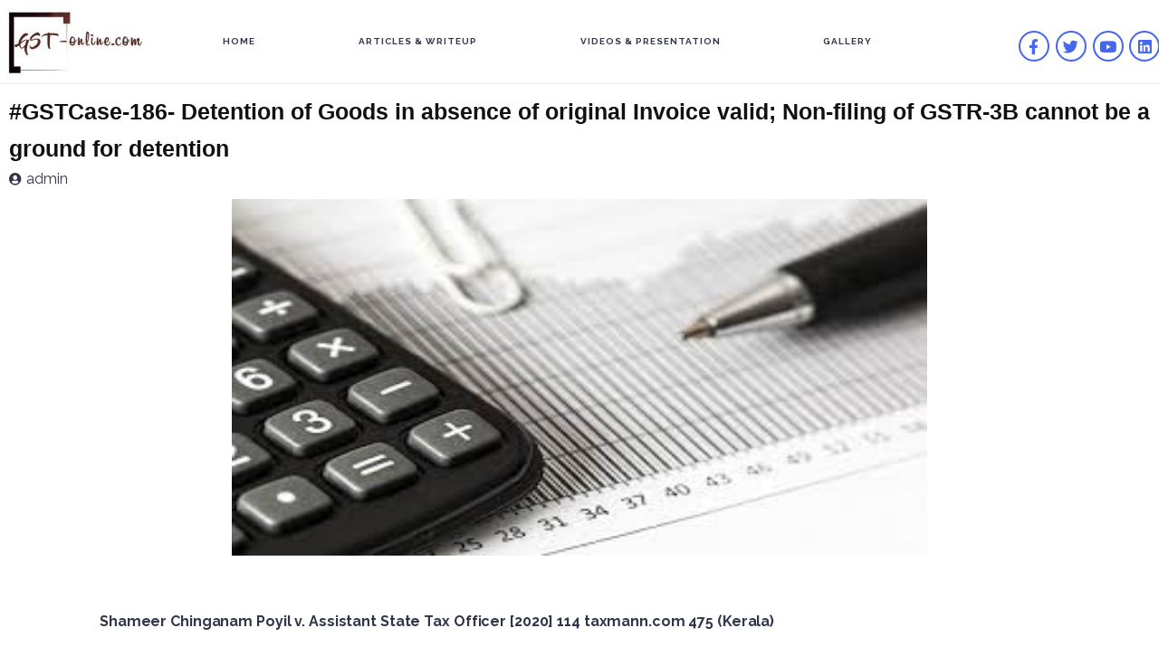

--- FILE ---
content_type: text/html; charset=UTF-8
request_url: https://gst-online.com/gstcase-186-detention-of-goods-in-absence-of-original-invoice-valid-non-filing-of-gstr-3b-cannot-be-a-ground-for-detention-2/
body_size: 20356
content:
<!DOCTYPE html><html lang="en-US"><head >	<meta charset="UTF-8" />
	<meta name="viewport" content="width=device-width, initial-scale=1" />
	<title>#GSTCase-186- Detention of Goods in absence of original Invoice valid; Non-filing of GSTR-3B cannot be a ground for detention &#8211; GST Online</title>
<meta name='robots' content='max-image-preview:large' />
<link rel='dns-prefetch' href='//www.googletagmanager.com' />
<link rel="alternate" type="application/rss+xml" title="GST Online &raquo; Feed" href="https://gst-online.com/feed/" />
<link rel="alternate" type="application/rss+xml" title="GST Online &raquo; Comments Feed" href="https://gst-online.com/comments/feed/" />
<link rel="alternate" type="application/rss+xml" title="GST Online &raquo; #GSTCase-186- Detention of Goods in absence of original Invoice valid; Non-filing of GSTR-3B cannot be a ground for detention Comments Feed" href="https://gst-online.com/gstcase-186-detention-of-goods-in-absence-of-original-invoice-valid-non-filing-of-gstr-3b-cannot-be-a-ground-for-detention-2/feed/" />
<link rel="alternate" title="oEmbed (JSON)" type="application/json+oembed" href="https://gst-online.com/wp-json/oembed/1.0/embed?url=https%3A%2F%2Fgst-online.com%2Fgstcase-186-detention-of-goods-in-absence-of-original-invoice-valid-non-filing-of-gstr-3b-cannot-be-a-ground-for-detention-2%2F" />
<link rel="alternate" title="oEmbed (XML)" type="text/xml+oembed" href="https://gst-online.com/wp-json/oembed/1.0/embed?url=https%3A%2F%2Fgst-online.com%2Fgstcase-186-detention-of-goods-in-absence-of-original-invoice-valid-non-filing-of-gstr-3b-cannot-be-a-ground-for-detention-2%2F&#038;format=xml" />
<style id='wp-img-auto-sizes-contain-inline-css' type='text/css'>
img:is([sizes=auto i],[sizes^="auto," i]){contain-intrinsic-size:3000px 1500px}
/*# sourceURL=wp-img-auto-sizes-contain-inline-css */
</style>
<style id='wp-emoji-styles-inline-css' type='text/css'>

	img.wp-smiley, img.emoji {
		display: inline !important;
		border: none !important;
		box-shadow: none !important;
		height: 1em !important;
		width: 1em !important;
		margin: 0 0.07em !important;
		vertical-align: -0.1em !important;
		background: none !important;
		padding: 0 !important;
	}
/*# sourceURL=wp-emoji-styles-inline-css */
</style>
<link rel='stylesheet' id='wp-block-library-css' href='https://gst-online.com/wp-includes/css/dist/block-library/style.min.css?ver=6.9' type='text/css' media='all' />
<style id='wp-block-paragraph-inline-css' type='text/css'>
.is-small-text{font-size:.875em}.is-regular-text{font-size:1em}.is-large-text{font-size:2.25em}.is-larger-text{font-size:3em}.has-drop-cap:not(:focus):first-letter{float:left;font-size:8.4em;font-style:normal;font-weight:100;line-height:.68;margin:.05em .1em 0 0;text-transform:uppercase}body.rtl .has-drop-cap:not(:focus):first-letter{float:none;margin-left:.1em}p.has-drop-cap.has-background{overflow:hidden}:root :where(p.has-background){padding:1.25em 2.375em}:where(p.has-text-color:not(.has-link-color)) a{color:inherit}p.has-text-align-left[style*="writing-mode:vertical-lr"],p.has-text-align-right[style*="writing-mode:vertical-rl"]{rotate:180deg}
/*# sourceURL=https://gst-online.com/wp-includes/blocks/paragraph/style.min.css */
</style>
<style id='global-styles-inline-css' type='text/css'>
:root{--wp--preset--aspect-ratio--square: 1;--wp--preset--aspect-ratio--4-3: 4/3;--wp--preset--aspect-ratio--3-4: 3/4;--wp--preset--aspect-ratio--3-2: 3/2;--wp--preset--aspect-ratio--2-3: 2/3;--wp--preset--aspect-ratio--16-9: 16/9;--wp--preset--aspect-ratio--9-16: 9/16;--wp--preset--color--black: #000000;--wp--preset--color--cyan-bluish-gray: #abb8c3;--wp--preset--color--white: #ffffff;--wp--preset--color--pale-pink: #f78da7;--wp--preset--color--vivid-red: #cf2e2e;--wp--preset--color--luminous-vivid-orange: #ff6900;--wp--preset--color--luminous-vivid-amber: #fcb900;--wp--preset--color--light-green-cyan: #7bdcb5;--wp--preset--color--vivid-green-cyan: #00d084;--wp--preset--color--pale-cyan-blue: #8ed1fc;--wp--preset--color--vivid-cyan-blue: #0693e3;--wp--preset--color--vivid-purple: #9b51e0;--wp--preset--gradient--vivid-cyan-blue-to-vivid-purple: linear-gradient(135deg,rgb(6,147,227) 0%,rgb(155,81,224) 100%);--wp--preset--gradient--light-green-cyan-to-vivid-green-cyan: linear-gradient(135deg,rgb(122,220,180) 0%,rgb(0,208,130) 100%);--wp--preset--gradient--luminous-vivid-amber-to-luminous-vivid-orange: linear-gradient(135deg,rgb(252,185,0) 0%,rgb(255,105,0) 100%);--wp--preset--gradient--luminous-vivid-orange-to-vivid-red: linear-gradient(135deg,rgb(255,105,0) 0%,rgb(207,46,46) 100%);--wp--preset--gradient--very-light-gray-to-cyan-bluish-gray: linear-gradient(135deg,rgb(238,238,238) 0%,rgb(169,184,195) 100%);--wp--preset--gradient--cool-to-warm-spectrum: linear-gradient(135deg,rgb(74,234,220) 0%,rgb(151,120,209) 20%,rgb(207,42,186) 40%,rgb(238,44,130) 60%,rgb(251,105,98) 80%,rgb(254,248,76) 100%);--wp--preset--gradient--blush-light-purple: linear-gradient(135deg,rgb(255,206,236) 0%,rgb(152,150,240) 100%);--wp--preset--gradient--blush-bordeaux: linear-gradient(135deg,rgb(254,205,165) 0%,rgb(254,45,45) 50%,rgb(107,0,62) 100%);--wp--preset--gradient--luminous-dusk: linear-gradient(135deg,rgb(255,203,112) 0%,rgb(199,81,192) 50%,rgb(65,88,208) 100%);--wp--preset--gradient--pale-ocean: linear-gradient(135deg,rgb(255,245,203) 0%,rgb(182,227,212) 50%,rgb(51,167,181) 100%);--wp--preset--gradient--electric-grass: linear-gradient(135deg,rgb(202,248,128) 0%,rgb(113,206,126) 100%);--wp--preset--gradient--midnight: linear-gradient(135deg,rgb(2,3,129) 0%,rgb(40,116,252) 100%);--wp--preset--font-size--small: 13px;--wp--preset--font-size--medium: 20px;--wp--preset--font-size--large: 36px;--wp--preset--font-size--x-large: 42px;--wp--preset--spacing--20: 0.44rem;--wp--preset--spacing--30: 0.67rem;--wp--preset--spacing--40: 1rem;--wp--preset--spacing--50: 1.5rem;--wp--preset--spacing--60: 2.25rem;--wp--preset--spacing--70: 3.38rem;--wp--preset--spacing--80: 5.06rem;--wp--preset--shadow--natural: 6px 6px 9px rgba(0, 0, 0, 0.2);--wp--preset--shadow--deep: 12px 12px 50px rgba(0, 0, 0, 0.4);--wp--preset--shadow--sharp: 6px 6px 0px rgba(0, 0, 0, 0.2);--wp--preset--shadow--outlined: 6px 6px 0px -3px rgb(255, 255, 255), 6px 6px rgb(0, 0, 0);--wp--preset--shadow--crisp: 6px 6px 0px rgb(0, 0, 0);}:where(.is-layout-flex){gap: 0.5em;}:where(.is-layout-grid){gap: 0.5em;}body .is-layout-flex{display: flex;}.is-layout-flex{flex-wrap: wrap;align-items: center;}.is-layout-flex > :is(*, div){margin: 0;}body .is-layout-grid{display: grid;}.is-layout-grid > :is(*, div){margin: 0;}:where(.wp-block-columns.is-layout-flex){gap: 2em;}:where(.wp-block-columns.is-layout-grid){gap: 2em;}:where(.wp-block-post-template.is-layout-flex){gap: 1.25em;}:where(.wp-block-post-template.is-layout-grid){gap: 1.25em;}.has-black-color{color: var(--wp--preset--color--black) !important;}.has-cyan-bluish-gray-color{color: var(--wp--preset--color--cyan-bluish-gray) !important;}.has-white-color{color: var(--wp--preset--color--white) !important;}.has-pale-pink-color{color: var(--wp--preset--color--pale-pink) !important;}.has-vivid-red-color{color: var(--wp--preset--color--vivid-red) !important;}.has-luminous-vivid-orange-color{color: var(--wp--preset--color--luminous-vivid-orange) !important;}.has-luminous-vivid-amber-color{color: var(--wp--preset--color--luminous-vivid-amber) !important;}.has-light-green-cyan-color{color: var(--wp--preset--color--light-green-cyan) !important;}.has-vivid-green-cyan-color{color: var(--wp--preset--color--vivid-green-cyan) !important;}.has-pale-cyan-blue-color{color: var(--wp--preset--color--pale-cyan-blue) !important;}.has-vivid-cyan-blue-color{color: var(--wp--preset--color--vivid-cyan-blue) !important;}.has-vivid-purple-color{color: var(--wp--preset--color--vivid-purple) !important;}.has-black-background-color{background-color: var(--wp--preset--color--black) !important;}.has-cyan-bluish-gray-background-color{background-color: var(--wp--preset--color--cyan-bluish-gray) !important;}.has-white-background-color{background-color: var(--wp--preset--color--white) !important;}.has-pale-pink-background-color{background-color: var(--wp--preset--color--pale-pink) !important;}.has-vivid-red-background-color{background-color: var(--wp--preset--color--vivid-red) !important;}.has-luminous-vivid-orange-background-color{background-color: var(--wp--preset--color--luminous-vivid-orange) !important;}.has-luminous-vivid-amber-background-color{background-color: var(--wp--preset--color--luminous-vivid-amber) !important;}.has-light-green-cyan-background-color{background-color: var(--wp--preset--color--light-green-cyan) !important;}.has-vivid-green-cyan-background-color{background-color: var(--wp--preset--color--vivid-green-cyan) !important;}.has-pale-cyan-blue-background-color{background-color: var(--wp--preset--color--pale-cyan-blue) !important;}.has-vivid-cyan-blue-background-color{background-color: var(--wp--preset--color--vivid-cyan-blue) !important;}.has-vivid-purple-background-color{background-color: var(--wp--preset--color--vivid-purple) !important;}.has-black-border-color{border-color: var(--wp--preset--color--black) !important;}.has-cyan-bluish-gray-border-color{border-color: var(--wp--preset--color--cyan-bluish-gray) !important;}.has-white-border-color{border-color: var(--wp--preset--color--white) !important;}.has-pale-pink-border-color{border-color: var(--wp--preset--color--pale-pink) !important;}.has-vivid-red-border-color{border-color: var(--wp--preset--color--vivid-red) !important;}.has-luminous-vivid-orange-border-color{border-color: var(--wp--preset--color--luminous-vivid-orange) !important;}.has-luminous-vivid-amber-border-color{border-color: var(--wp--preset--color--luminous-vivid-amber) !important;}.has-light-green-cyan-border-color{border-color: var(--wp--preset--color--light-green-cyan) !important;}.has-vivid-green-cyan-border-color{border-color: var(--wp--preset--color--vivid-green-cyan) !important;}.has-pale-cyan-blue-border-color{border-color: var(--wp--preset--color--pale-cyan-blue) !important;}.has-vivid-cyan-blue-border-color{border-color: var(--wp--preset--color--vivid-cyan-blue) !important;}.has-vivid-purple-border-color{border-color: var(--wp--preset--color--vivid-purple) !important;}.has-vivid-cyan-blue-to-vivid-purple-gradient-background{background: var(--wp--preset--gradient--vivid-cyan-blue-to-vivid-purple) !important;}.has-light-green-cyan-to-vivid-green-cyan-gradient-background{background: var(--wp--preset--gradient--light-green-cyan-to-vivid-green-cyan) !important;}.has-luminous-vivid-amber-to-luminous-vivid-orange-gradient-background{background: var(--wp--preset--gradient--luminous-vivid-amber-to-luminous-vivid-orange) !important;}.has-luminous-vivid-orange-to-vivid-red-gradient-background{background: var(--wp--preset--gradient--luminous-vivid-orange-to-vivid-red) !important;}.has-very-light-gray-to-cyan-bluish-gray-gradient-background{background: var(--wp--preset--gradient--very-light-gray-to-cyan-bluish-gray) !important;}.has-cool-to-warm-spectrum-gradient-background{background: var(--wp--preset--gradient--cool-to-warm-spectrum) !important;}.has-blush-light-purple-gradient-background{background: var(--wp--preset--gradient--blush-light-purple) !important;}.has-blush-bordeaux-gradient-background{background: var(--wp--preset--gradient--blush-bordeaux) !important;}.has-luminous-dusk-gradient-background{background: var(--wp--preset--gradient--luminous-dusk) !important;}.has-pale-ocean-gradient-background{background: var(--wp--preset--gradient--pale-ocean) !important;}.has-electric-grass-gradient-background{background: var(--wp--preset--gradient--electric-grass) !important;}.has-midnight-gradient-background{background: var(--wp--preset--gradient--midnight) !important;}.has-small-font-size{font-size: var(--wp--preset--font-size--small) !important;}.has-medium-font-size{font-size: var(--wp--preset--font-size--medium) !important;}.has-large-font-size{font-size: var(--wp--preset--font-size--large) !important;}.has-x-large-font-size{font-size: var(--wp--preset--font-size--x-large) !important;}
/*# sourceURL=global-styles-inline-css */
</style>

<style id='classic-theme-styles-inline-css' type='text/css'>
/*! This file is auto-generated */
.wp-block-button__link{color:#fff;background-color:#32373c;border-radius:9999px;box-shadow:none;text-decoration:none;padding:calc(.667em + 2px) calc(1.333em + 2px);font-size:1.125em}.wp-block-file__button{background:#32373c;color:#fff;text-decoration:none}
/*# sourceURL=/wp-includes/css/classic-themes.min.css */
</style>
<link rel='stylesheet' id='jupiterx-popups-animation-css' href='https://gst-online.com/wp-content/plugins/jupiterx-core/includes/extensions/raven/assets/lib/animate/animate.min.css?ver=3.8.6' type='text/css' media='all' />
<link rel='stylesheet' id='jupiterx-css' href='https://gst-online.com/wp-content/uploads/jupiterx/compiler/jupiterx/4ae5dbf.css?ver=3.8.6' type='text/css' media='all' />
<link rel='stylesheet' id='jupiterx-elements-dynamic-styles-css' href='https://gst-online.com/wp-content/uploads/jupiterx/compiler/jupiterx-elements-dynamic-styles/1eedf68.css?ver=3.8.6' type='text/css' media='all' />
<link rel='stylesheet' id='jet-elements-css' href='https://gst-online.com/wp-content/plugins/jet-elements/assets/css/jet-elements.css?ver=2.6.14' type='text/css' media='all' />
<link rel='stylesheet' id='jet-elements-skin-css' href='https://gst-online.com/wp-content/plugins/jet-elements/assets/css/jet-elements-skin.css?ver=2.6.14' type='text/css' media='all' />
<link rel='stylesheet' id='elementor-icons-css' href='https://gst-online.com/wp-content/plugins/elementor/assets/lib/eicons/css/elementor-icons.min.css?ver=5.25.0' type='text/css' media='all' />
<link rel='stylesheet' id='elementor-frontend-css' href='https://gst-online.com/wp-content/plugins/elementor/assets/css/frontend-lite.min.css?ver=3.18.3' type='text/css' media='all' />
<link rel='stylesheet' id='swiper-css' href='https://gst-online.com/wp-content/plugins/elementor/assets/lib/swiper/css/swiper.min.css?ver=5.3.6' type='text/css' media='all' />
<link rel='stylesheet' id='font-awesome-css' href='https://gst-online.com/wp-content/plugins/elementor/assets/lib/font-awesome/css/font-awesome.min.css?ver=4.7.0' type='text/css' media='all' />
<link rel='stylesheet' id='jupiterx-core-raven-frontend-css' href='https://gst-online.com/wp-content/plugins/jupiterx-core/includes/extensions/raven/assets/css/frontend.min.css?ver=6.9' type='text/css' media='all' />
<link rel='stylesheet' id='elementor-post-483-css' href='https://gst-online.com/wp-content/uploads/elementor/css/post-483.css?ver=1704527805' type='text/css' media='all' />
<link rel='stylesheet' id='elementor-pro-css' href='https://gst-online.com/wp-content/plugins/elementor-pro/assets/css/frontend-lite.min.css?ver=3.18.1' type='text/css' media='all' />
<link rel='stylesheet' id='jet-blog-css' href='https://gst-online.com/wp-content/plugins/jet-blog/assets/css/jet-blog.css?ver=2.3.5.1' type='text/css' media='all' />
<link rel='stylesheet' id='flatpickr-css' href='https://gst-online.com/wp-content/plugins/elementor/assets/lib/flatpickr/flatpickr.min.css?ver=4.1.4' type='text/css' media='all' />
<link rel='stylesheet' id='elementor-global-css' href='https://gst-online.com/wp-content/uploads/elementor/css/global.css?ver=1704527807' type='text/css' media='all' />
<link rel='stylesheet' id='elementor-post-967-css' href='https://gst-online.com/wp-content/uploads/elementor/css/post-967.css?ver=1704529211' type='text/css' media='all' />
<link rel='stylesheet' id='font-awesome-5-all-css' href='https://gst-online.com/wp-content/plugins/elementor/assets/lib/font-awesome/css/all.min.css?ver=3.18.3' type='text/css' media='all' />
<link rel='stylesheet' id='font-awesome-4-shim-css' href='https://gst-online.com/wp-content/plugins/elementor/assets/lib/font-awesome/css/v4-shims.min.css?ver=3.18.3' type='text/css' media='all' />
<link rel='stylesheet' id='elementor-post-35-css' href='https://gst-online.com/wp-content/uploads/elementor/css/post-35.css?ver=1704527807' type='text/css' media='all' />
<link rel='stylesheet' id='elementor-post-59-css' href='https://gst-online.com/wp-content/uploads/elementor/css/post-59.css?ver=1704527807' type='text/css' media='all' />
<link rel='stylesheet' id='elementor-post-64-css' href='https://gst-online.com/wp-content/uploads/elementor/css/post-64.css?ver=1704527807' type='text/css' media='all' />
<link rel='stylesheet' id='google-fonts-1-css' href='https://fonts.googleapis.com/css?family=Raleway%3A100%2C100italic%2C200%2C200italic%2C300%2C300italic%2C400%2C400italic%2C500%2C500italic%2C600%2C600italic%2C700%2C700italic%2C800%2C800italic%2C900%2C900italic&#038;display=auto&#038;ver=6.9' type='text/css' media='all' />
<link rel='stylesheet' id='elementor-icons-shared-0-css' href='https://gst-online.com/wp-content/plugins/elementor/assets/lib/font-awesome/css/fontawesome.min.css?ver=5.15.3' type='text/css' media='all' />
<link rel='stylesheet' id='elementor-icons-fa-brands-css' href='https://gst-online.com/wp-content/plugins/elementor/assets/lib/font-awesome/css/brands.min.css?ver=5.15.3' type='text/css' media='all' />
<link rel="preconnect" href="https://fonts.gstatic.com/" crossorigin><script type="text/javascript" src="https://gst-online.com/wp-includes/js/jquery/jquery.min.js?ver=3.7.1" id="jquery-core-js"></script>
<script type="text/javascript" src="https://gst-online.com/wp-includes/js/jquery/jquery-migrate.min.js?ver=3.4.1" id="jquery-migrate-js"></script>
<script type="text/javascript" src="https://gst-online.com/wp-content/themes/jupiterx/lib/admin/assets/lib/webfont/webfont.min.js?ver=1.6.26" id="jupiterx-webfont-js"></script>
<script type="text/javascript" id="jupiterx-webfont-js-after">
/* <![CDATA[ */
WebFont.load({
				google: {
					families: ['Raleway:100,200,300,400,500,600,700,800,900,100italic,200italic,300italic,400italic,500italic,600italic,700italic,800italic,900italic']
				}
			});
//# sourceURL=jupiterx-webfont-js-after
/* ]]> */
</script>
<script type="text/javascript" src="https://gst-online.com/wp-content/themes/jupiterx/lib/assets/dist/js/utils.min.js?ver=3.8.6" id="jupiterx-utils-js"></script>
<script type="text/javascript" src="https://gst-online.com/wp-content/plugins/elementor/assets/lib/font-awesome/js/v4-shims.min.js?ver=3.18.3" id="font-awesome-4-shim-js"></script>

<!-- Google Analytics snippet added by Site Kit -->
<script type="text/javascript" src="https://www.googletagmanager.com/gtag/js?id=GT-P84QMP2" id="google_gtagjs-js" async></script>
<script type="text/javascript" id="google_gtagjs-js-after">
/* <![CDATA[ */
window.dataLayer = window.dataLayer || [];function gtag(){dataLayer.push(arguments);}
gtag('set', 'linker', {"domains":["gst-online.com"]} );
gtag("js", new Date());
gtag("set", "developer_id.dZTNiMT", true);
gtag("config", "GT-P84QMP2");
//# sourceURL=google_gtagjs-js-after
/* ]]> */
</script>

<!-- End Google Analytics snippet added by Site Kit -->
<link rel="https://api.w.org/" href="https://gst-online.com/wp-json/" /><link rel="alternate" title="JSON" type="application/json" href="https://gst-online.com/wp-json/wp/v2/posts/1327" /><link rel="EditURI" type="application/rsd+xml" title="RSD" href="https://gst-online.com/xmlrpc.php?rsd" />
<meta name="generator" content="WordPress 6.9" />
<link rel="canonical" href="https://gst-online.com/gstcase-186-detention-of-goods-in-absence-of-original-invoice-valid-non-filing-of-gstr-3b-cannot-be-a-ground-for-detention-2/" />
<link rel='shortlink' href='https://gst-online.com/?p=1327' />
<meta name="generator" content="Site Kit by Google 1.116.0" /><meta name="generator" content="Elementor 3.18.3; features: e_dom_optimization, e_optimized_assets_loading, e_optimized_css_loading, additional_custom_breakpoints, block_editor_assets_optimize, e_image_loading_optimization; settings: css_print_method-external, google_font-enabled, font_display-auto">
		<link rel="pingback" href="https://gst-online.com/xmlrpc.php">
		<link rel="icon" href="https://gst-online.com/wp-content/uploads/2022/09/cropped-LOGO_gst-online-32x32.jpg" sizes="32x32" />
<link rel="icon" href="https://gst-online.com/wp-content/uploads/2022/09/cropped-LOGO_gst-online-192x192.jpg" sizes="192x192" />
<link rel="apple-touch-icon" href="https://gst-online.com/wp-content/uploads/2022/09/cropped-LOGO_gst-online-180x180.jpg" />
<meta name="msapplication-TileImage" content="https://gst-online.com/wp-content/uploads/2022/09/cropped-LOGO_gst-online-270x270.jpg" />
<link rel='stylesheet' id='elementor-icons-fa-solid-css' href='https://gst-online.com/wp-content/plugins/elementor/assets/lib/font-awesome/css/solid.min.css?ver=5.15.3' type='text/css' media='all' />
<link rel='stylesheet' id='dashicons-css' href='https://gst-online.com/wp-includes/css/dashicons.min.css?ver=6.9' type='text/css' media='all' />
<link rel='stylesheet' id='e-animations-css' href='https://gst-online.com/wp-content/plugins/elementor/assets/lib/animations/animations.min.css?ver=3.18.3' type='text/css' media='all' />
</head><body class="wp-singular post-template-default single single-post postid-1327 single-format-standard wp-theme-jupiterx no-js elementor-page-967 elementor-default elementor-template-full-width elementor-kit-483 jupiterx-post-template-1 jupiterx-header-sticky jupiterx-header-tablet-behavior-off jupiterx-header-mobile-behavior-off" itemscope="itemscope" itemtype="http://schema.org/WebPage"><a class="jupiterx-a11y jupiterx-a11y-skip-navigation-link" href="#jupiterx-main">Skip to content</a><div class="jupiterx-site"><header class="jupiterx-header jupiterx-header-custom jupiterx-header-sticky-custom" data-jupiterx-settings="{&quot;breakpoint&quot;:&quot;767.98&quot;,&quot;template&quot;:&quot;35&quot;,&quot;stickyTemplate&quot;:&quot;59&quot;,&quot;behavior&quot;:&quot;sticky&quot;,&quot;offset&quot;:&quot;500&quot;}" role="banner" itemscope="itemscope" itemtype="http://schema.org/WPHeader">		<div data-elementor-type="header" data-elementor-id="35" class="elementor elementor-35" data-elementor-post-type="elementor_library">
								<section class="elementor-section elementor-top-section elementor-element elementor-element-19bdc6f elementor-section-content-middle elementor-hidden-tablet elementor-hidden-phone elementor-section-full_width elementor-section-height-default elementor-section-height-default" data-id="19bdc6f" data-element_type="section" data-settings="{&quot;jet_parallax_layout_list&quot;:[{&quot;jet_parallax_layout_image&quot;:{&quot;url&quot;:&quot;&quot;,&quot;id&quot;:&quot;&quot;,&quot;size&quot;:&quot;&quot;},&quot;_id&quot;:&quot;ead4fea&quot;,&quot;jet_parallax_layout_speed&quot;:{&quot;unit&quot;:&quot;%&quot;,&quot;size&quot;:&quot;50&quot;,&quot;sizes&quot;:[]},&quot;jet_parallax_layout_bg_x&quot;:&quot;50&quot;,&quot;jet_parallax_layout_bg_y&quot;:&quot;50&quot;,&quot;jet_parallax_layout_image_tablet&quot;:{&quot;url&quot;:&quot;&quot;,&quot;id&quot;:&quot;&quot;,&quot;size&quot;:&quot;&quot;},&quot;jet_parallax_layout_image_mobile&quot;:{&quot;url&quot;:&quot;&quot;,&quot;id&quot;:&quot;&quot;,&quot;size&quot;:&quot;&quot;},&quot;jet_parallax_layout_type&quot;:&quot;scroll&quot;,&quot;jet_parallax_layout_direction&quot;:null,&quot;jet_parallax_layout_fx_direction&quot;:null,&quot;jet_parallax_layout_z_index&quot;:&quot;&quot;,&quot;jet_parallax_layout_bg_x_tablet&quot;:&quot;&quot;,&quot;jet_parallax_layout_bg_x_mobile&quot;:&quot;&quot;,&quot;jet_parallax_layout_bg_y_tablet&quot;:&quot;&quot;,&quot;jet_parallax_layout_bg_y_mobile&quot;:&quot;&quot;,&quot;jet_parallax_layout_bg_size&quot;:&quot;auto&quot;,&quot;jet_parallax_layout_bg_size_tablet&quot;:&quot;&quot;,&quot;jet_parallax_layout_bg_size_mobile&quot;:&quot;&quot;,&quot;jet_parallax_layout_animation_prop&quot;:&quot;transform&quot;,&quot;jet_parallax_layout_on&quot;:[&quot;desktop&quot;,&quot;tablet&quot;]}]}">
						<div class="elementor-container elementor-column-gap-no">
					<div class="elementor-column elementor-col-33 elementor-top-column elementor-element elementor-element-5dc8bf1" data-id="5dc8bf1" data-element_type="column">
			<div class="elementor-widget-wrap elementor-element-populated">
								<div class="elementor-element elementor-element-4d5ff29 elementor-widget elementor-widget-raven-site-logo" data-id="4d5ff29" data-element_type="widget" data-widget_type="raven-site-logo.default">
				<div class="elementor-widget-container">
					<div class="raven-widget-wrapper">
			<div class="raven-site-logo raven-site-logo-customizer">
									<a class="raven-site-logo-link" href="https://gst-online.com">
								<picture><img src="https://gst-online.com/wp-content/uploads/2022/09/LOGO_gst-online.jpg" alt="GST Online" data-no-lazy="1" /></picture>									</a>
							</div>
		</div>
				</div>
				</div>
					</div>
		</div>
				<div class="elementor-column elementor-col-33 elementor-top-column elementor-element elementor-element-69816dc" data-id="69816dc" data-element_type="column">
			<div class="elementor-widget-wrap elementor-element-populated">
								<div class="elementor-element elementor-element-06cfcdf raven-breakpoint-tablet raven-nav-menu-align-justify raven-nav-menu-stretch raven-mobile-nav-menu-align-left elementor-widget elementor-widget-raven-nav-menu" data-id="06cfcdf" data-element_type="widget" data-settings="{&quot;submenu_icon&quot;:&quot;&lt;svg 0=\&quot;fas fa-chevron-down\&quot; class=\&quot;e-font-icon-svg e-fas-chevron-down\&quot;&gt;\n\t\t\t\t\t&lt;use xlink:href=\&quot;#fas-chevron-down\&quot;&gt;\n\t\t\t\t\t\t&lt;symbol id=\&quot;fas-chevron-down\&quot; viewBox=\&quot;0 0 448 512\&quot;&gt;\n\t\t\t\t\t\t\t&lt;path d=\&quot;M207.029 381.476L12.686 187.132c-9.373-9.373-9.373-24.569 0-33.941l22.667-22.667c9.357-9.357 24.522-9.375 33.901-.04L224 284.505l154.745-154.021c9.379-9.335 24.544-9.317 33.901.04l22.667 22.667c9.373 9.373 9.373 24.569 0 33.941L240.971 381.476c-9.373 9.372-24.569 9.372-33.942 0z\&quot;&gt;&lt;\/path&gt;\n\t\t\t\t\t\t&lt;\/symbol&gt;\n\t\t\t\t\t&lt;\/use&gt;\n\t\t\t\t&lt;\/svg&gt;&quot;,&quot;full_width&quot;:&quot;stretch&quot;,&quot;mobile_layout&quot;:&quot;dropdown&quot;,&quot;submenu_space_between&quot;:{&quot;unit&quot;:&quot;px&quot;,&quot;size&quot;:&quot;&quot;,&quot;sizes&quot;:[]},&quot;submenu_opening_position&quot;:&quot;bottom&quot;}" data-widget_type="raven-nav-menu.default">
				<div class="elementor-widget-container">
					<nav class="raven-nav-menu-main raven-nav-menu-horizontal raven-nav-menu-tablet- raven-nav-menu-mobile- raven-nav-icons-hidden-tablet raven-nav-icons-hidden-mobile">
			<ul id="menu-06cfcdf" class="raven-nav-menu"><li class="menu-item menu-item-type-post_type menu-item-object-page menu-item-home menu-item-42"><a href="https://gst-online.com/" class="raven-menu-item raven-link-item ">Home</a></li>
<li class="menu-item menu-item-type-taxonomy menu-item-object-category menu-item-839"><a href="https://gst-online.com/category/articles-writeup/" class="raven-menu-item raven-link-item ">Articles &amp; Writeup</a></li>
<li class="menu-item menu-item-type-taxonomy menu-item-object-category menu-item-883"><a href="https://gst-online.com/category/videos-presentation/" class="raven-menu-item raven-link-item ">Videos &amp; Presentation</a></li>
<li class="menu-item menu-item-type-post_type menu-item-object-page menu-item-2141"><a href="https://gst-online.com/gallery/" class="raven-menu-item raven-link-item ">Gallery</a></li>
</ul>		</nav>

		<div class="raven-nav-menu-toggle">

						<div class="raven-nav-menu-toggle-button ">
								<span class="fa fa-bars"></span>
								</div>

		</div>
		<nav class="raven-nav-icons-hidden-tablet raven-nav-icons-hidden-mobile raven-nav-menu-mobile raven-nav-menu-dropdown">
									<div class="raven-container">
				<ul id="menu-mobile-06cfcdf" class="raven-nav-menu"><li class="menu-item menu-item-type-post_type menu-item-object-page menu-item-home menu-item-42"><a href="https://gst-online.com/" class="raven-menu-item raven-link-item ">Home</a></li>
<li class="menu-item menu-item-type-taxonomy menu-item-object-category menu-item-839"><a href="https://gst-online.com/category/articles-writeup/" class="raven-menu-item raven-link-item ">Articles &amp; Writeup</a></li>
<li class="menu-item menu-item-type-taxonomy menu-item-object-category menu-item-883"><a href="https://gst-online.com/category/videos-presentation/" class="raven-menu-item raven-link-item ">Videos &amp; Presentation</a></li>
<li class="menu-item menu-item-type-post_type menu-item-object-page menu-item-2141"><a href="https://gst-online.com/gallery/" class="raven-menu-item raven-link-item ">Gallery</a></li>
</ul>			</div>
		</nav>
				</div>
				</div>
					</div>
		</div>
				<div class="elementor-column elementor-col-33 elementor-top-column elementor-element elementor-element-a4071cf" data-id="a4071cf" data-element_type="column">
			<div class="elementor-widget-wrap elementor-element-populated">
								<div class="elementor-element elementor-element-858c85f elementor-shape-circle e-grid-align-left e-grid-align-mobile-center elementor-grid-4 elementor-widget elementor-widget-social-icons" data-id="858c85f" data-element_type="widget" data-widget_type="social-icons.default">
				<div class="elementor-widget-container">
			<style>/*! elementor - v3.18.0 - 20-12-2023 */
.elementor-widget-social-icons.elementor-grid-0 .elementor-widget-container,.elementor-widget-social-icons.elementor-grid-mobile-0 .elementor-widget-container,.elementor-widget-social-icons.elementor-grid-tablet-0 .elementor-widget-container{line-height:1;font-size:0}.elementor-widget-social-icons:not(.elementor-grid-0):not(.elementor-grid-tablet-0):not(.elementor-grid-mobile-0) .elementor-grid{display:inline-grid}.elementor-widget-social-icons .elementor-grid{grid-column-gap:var(--grid-column-gap,5px);grid-row-gap:var(--grid-row-gap,5px);grid-template-columns:var(--grid-template-columns);justify-content:var(--justify-content,center);justify-items:var(--justify-content,center)}.elementor-icon.elementor-social-icon{font-size:var(--icon-size,25px);line-height:var(--icon-size,25px);width:calc(var(--icon-size, 25px) + 2 * var(--icon-padding, .5em));height:calc(var(--icon-size, 25px) + 2 * var(--icon-padding, .5em))}.elementor-social-icon{--e-social-icon-icon-color:#fff;display:inline-flex;background-color:#69727d;align-items:center;justify-content:center;text-align:center;cursor:pointer}.elementor-social-icon i{color:var(--e-social-icon-icon-color)}.elementor-social-icon svg{fill:var(--e-social-icon-icon-color)}.elementor-social-icon:last-child{margin:0}.elementor-social-icon:hover{opacity:.9;color:#fff}.elementor-social-icon-android{background-color:#a4c639}.elementor-social-icon-apple{background-color:#999}.elementor-social-icon-behance{background-color:#1769ff}.elementor-social-icon-bitbucket{background-color:#205081}.elementor-social-icon-codepen{background-color:#000}.elementor-social-icon-delicious{background-color:#39f}.elementor-social-icon-deviantart{background-color:#05cc47}.elementor-social-icon-digg{background-color:#005be2}.elementor-social-icon-dribbble{background-color:#ea4c89}.elementor-social-icon-elementor{background-color:#d30c5c}.elementor-social-icon-envelope{background-color:#ea4335}.elementor-social-icon-facebook,.elementor-social-icon-facebook-f{background-color:#3b5998}.elementor-social-icon-flickr{background-color:#0063dc}.elementor-social-icon-foursquare{background-color:#2d5be3}.elementor-social-icon-free-code-camp,.elementor-social-icon-freecodecamp{background-color:#006400}.elementor-social-icon-github{background-color:#333}.elementor-social-icon-gitlab{background-color:#e24329}.elementor-social-icon-globe{background-color:#69727d}.elementor-social-icon-google-plus,.elementor-social-icon-google-plus-g{background-color:#dd4b39}.elementor-social-icon-houzz{background-color:#7ac142}.elementor-social-icon-instagram{background-color:#262626}.elementor-social-icon-jsfiddle{background-color:#487aa2}.elementor-social-icon-link{background-color:#818a91}.elementor-social-icon-linkedin,.elementor-social-icon-linkedin-in{background-color:#0077b5}.elementor-social-icon-medium{background-color:#00ab6b}.elementor-social-icon-meetup{background-color:#ec1c40}.elementor-social-icon-mixcloud{background-color:#273a4b}.elementor-social-icon-odnoklassniki{background-color:#f4731c}.elementor-social-icon-pinterest{background-color:#bd081c}.elementor-social-icon-product-hunt{background-color:#da552f}.elementor-social-icon-reddit{background-color:#ff4500}.elementor-social-icon-rss{background-color:#f26522}.elementor-social-icon-shopping-cart{background-color:#4caf50}.elementor-social-icon-skype{background-color:#00aff0}.elementor-social-icon-slideshare{background-color:#0077b5}.elementor-social-icon-snapchat{background-color:#fffc00}.elementor-social-icon-soundcloud{background-color:#f80}.elementor-social-icon-spotify{background-color:#2ebd59}.elementor-social-icon-stack-overflow{background-color:#fe7a15}.elementor-social-icon-steam{background-color:#00adee}.elementor-social-icon-stumbleupon{background-color:#eb4924}.elementor-social-icon-telegram{background-color:#2ca5e0}.elementor-social-icon-thumb-tack{background-color:#1aa1d8}.elementor-social-icon-tripadvisor{background-color:#589442}.elementor-social-icon-tumblr{background-color:#35465c}.elementor-social-icon-twitch{background-color:#6441a5}.elementor-social-icon-twitter{background-color:#1da1f2}.elementor-social-icon-viber{background-color:#665cac}.elementor-social-icon-vimeo{background-color:#1ab7ea}.elementor-social-icon-vk{background-color:#45668e}.elementor-social-icon-weibo{background-color:#dd2430}.elementor-social-icon-weixin{background-color:#31a918}.elementor-social-icon-whatsapp{background-color:#25d366}.elementor-social-icon-wordpress{background-color:#21759b}.elementor-social-icon-xing{background-color:#026466}.elementor-social-icon-yelp{background-color:#af0606}.elementor-social-icon-youtube{background-color:#cd201f}.elementor-social-icon-500px{background-color:#0099e5}.elementor-shape-rounded .elementor-icon.elementor-social-icon{border-radius:10%}.elementor-shape-circle .elementor-icon.elementor-social-icon{border-radius:50%}</style>		<div class="elementor-social-icons-wrapper elementor-grid">
							<span class="elementor-grid-item">
					<a class="elementor-icon elementor-social-icon elementor-social-icon-facebook-f elementor-repeater-item-ec20c49" href="https://www.facebook.com/Understandinggoodsandservicestax1/" target="_blank">
						<span class="elementor-screen-only">Facebook-f</span>
						<i class="fab fa-facebook-f"></i>					</a>
				</span>
							<span class="elementor-grid-item">
					<a class="elementor-icon elementor-social-icon elementor-social-icon-twitter elementor-repeater-item-5af6699" href="https://twitter.com/haldiaarpit" target="_blank">
						<span class="elementor-screen-only">Twitter</span>
						<i class="fab fa-twitter"></i>					</a>
				</span>
							<span class="elementor-grid-item">
					<a class="elementor-icon elementor-social-icon elementor-social-icon-youtube elementor-repeater-item-ac8e5bb" href="https://www.youtube.com/channel/UC9N0IXpJH8jDABko5Musd9Q" target="_blank">
						<span class="elementor-screen-only">Youtube</span>
						<i class="fab fa-youtube"></i>					</a>
				</span>
							<span class="elementor-grid-item">
					<a class="elementor-icon elementor-social-icon elementor-social-icon-linkedin elementor-repeater-item-816a5a7" href="https://www.linkedin.com/in/ca-dr-arpit-haldia-901bb514/" target="_blank">
						<span class="elementor-screen-only">Linkedin</span>
						<i class="fab fa-linkedin"></i>					</a>
				</span>
					</div>
				</div>
				</div>
					</div>
		</div>
							</div>
		</section>
				<section class="elementor-section elementor-top-section elementor-element elementor-element-c0f5ff2 elementor-section-content-middle elementor-hidden-desktop elementor-section-boxed elementor-section-height-default elementor-section-height-default" data-id="c0f5ff2" data-element_type="section" data-settings="{&quot;jet_parallax_layout_list&quot;:[{&quot;jet_parallax_layout_image&quot;:{&quot;url&quot;:&quot;&quot;,&quot;id&quot;:&quot;&quot;,&quot;size&quot;:&quot;&quot;},&quot;_id&quot;:&quot;ead4fea&quot;,&quot;jet_parallax_layout_speed&quot;:{&quot;unit&quot;:&quot;%&quot;,&quot;size&quot;:&quot;50&quot;,&quot;sizes&quot;:[]},&quot;jet_parallax_layout_bg_x&quot;:&quot;50&quot;,&quot;jet_parallax_layout_bg_y&quot;:&quot;50&quot;,&quot;jet_parallax_layout_image_tablet&quot;:{&quot;url&quot;:&quot;&quot;,&quot;id&quot;:&quot;&quot;,&quot;size&quot;:&quot;&quot;},&quot;jet_parallax_layout_image_mobile&quot;:{&quot;url&quot;:&quot;&quot;,&quot;id&quot;:&quot;&quot;,&quot;size&quot;:&quot;&quot;},&quot;jet_parallax_layout_type&quot;:&quot;scroll&quot;,&quot;jet_parallax_layout_direction&quot;:null,&quot;jet_parallax_layout_fx_direction&quot;:null,&quot;jet_parallax_layout_z_index&quot;:&quot;&quot;,&quot;jet_parallax_layout_bg_x_tablet&quot;:&quot;&quot;,&quot;jet_parallax_layout_bg_x_mobile&quot;:&quot;&quot;,&quot;jet_parallax_layout_bg_y_tablet&quot;:&quot;&quot;,&quot;jet_parallax_layout_bg_y_mobile&quot;:&quot;&quot;,&quot;jet_parallax_layout_bg_size&quot;:&quot;auto&quot;,&quot;jet_parallax_layout_bg_size_tablet&quot;:&quot;&quot;,&quot;jet_parallax_layout_bg_size_mobile&quot;:&quot;&quot;,&quot;jet_parallax_layout_animation_prop&quot;:&quot;transform&quot;,&quot;jet_parallax_layout_on&quot;:[&quot;desktop&quot;,&quot;tablet&quot;]}]}">
						<div class="elementor-container elementor-column-gap-no">
					<div class="elementor-column elementor-col-33 elementor-top-column elementor-element elementor-element-c3cebd2" data-id="c3cebd2" data-element_type="column">
			<div class="elementor-widget-wrap elementor-element-populated">
								<div class="elementor-element elementor-element-8cf2e2c elementor-widget elementor-widget-raven-site-logo" data-id="8cf2e2c" data-element_type="widget" data-widget_type="raven-site-logo.default">
				<div class="elementor-widget-container">
					<div class="raven-widget-wrapper">
			<div class="raven-site-logo raven-site-logo-customizer">
									<a class="raven-site-logo-link" href="https://gst-online.com">
								<picture><img src="https://gst-online.com/wp-content/uploads/2022/09/LOGO_gst-online.jpg" alt="GST Online" data-no-lazy="1" /></picture>									</a>
							</div>
		</div>
				</div>
				</div>
					</div>
		</div>
				<div class="elementor-column elementor-col-33 elementor-top-column elementor-element elementor-element-6f159de" data-id="6f159de" data-element_type="column">
			<div class="elementor-widget-wrap elementor-element-populated">
								<div class="elementor-element elementor-element-cf6856d elementor-shape-circle e-grid-align-right e-grid-align-mobile-center elementor-grid-0 elementor-widget elementor-widget-social-icons" data-id="cf6856d" data-element_type="widget" data-widget_type="social-icons.default">
				<div class="elementor-widget-container">
					<div class="elementor-social-icons-wrapper elementor-grid">
							<span class="elementor-grid-item">
					<a class="elementor-icon elementor-social-icon elementor-social-icon-facebook-f elementor-repeater-item-ec20c49" href="https://www.facebook.com/artbees" target="_blank">
						<span class="elementor-screen-only">Facebook-f</span>
						<i class="fab fa-facebook-f"></i>					</a>
				</span>
							<span class="elementor-grid-item">
					<a class="elementor-icon elementor-social-icon elementor-social-icon-instagram elementor-repeater-item-816a5a7" href="https://www.instagram.com/artbees/" target="_blank">
						<span class="elementor-screen-only">Instagram</span>
						<i class="fab fa-instagram"></i>					</a>
				</span>
							<span class="elementor-grid-item">
					<a class="elementor-icon elementor-social-icon elementor-social-icon-twitter elementor-repeater-item-5af6699" href="https://twitter.com/artbees_design" target="_blank">
						<span class="elementor-screen-only">Twitter</span>
						<i class="fab fa-twitter"></i>					</a>
				</span>
					</div>
				</div>
				</div>
					</div>
		</div>
				<div class="elementor-column elementor-col-33 elementor-top-column elementor-element elementor-element-3c74640" data-id="3c74640" data-element_type="column">
			<div class="elementor-widget-wrap elementor-element-populated">
								<div class="elementor-element elementor-element-0ad6327 raven-breakpoint-tablet raven-nav-menu-align-center raven-nav-menu-stretch raven-mobile-nav-menu-align-left elementor-widget elementor-widget-raven-nav-menu" data-id="0ad6327" data-element_type="widget" data-settings="{&quot;submenu_icon&quot;:&quot;&lt;svg 0=\&quot;fas fa-chevron-down\&quot; class=\&quot;e-font-icon-svg e-fas-chevron-down\&quot;&gt;\n\t\t\t\t\t&lt;use xlink:href=\&quot;#fas-chevron-down\&quot;&gt;\n\t\t\t\t\t\t&lt;symbol id=\&quot;fas-chevron-down\&quot; viewBox=\&quot;0 0 448 512\&quot;&gt;\n\t\t\t\t\t\t\t&lt;path d=\&quot;M207.029 381.476L12.686 187.132c-9.373-9.373-9.373-24.569 0-33.941l22.667-22.667c9.357-9.357 24.522-9.375 33.901-.04L224 284.505l154.745-154.021c9.379-9.335 24.544-9.317 33.901.04l22.667 22.667c9.373 9.373 9.373 24.569 0 33.941L240.971 381.476c-9.373 9.372-24.569 9.372-33.942 0z\&quot;&gt;&lt;\/path&gt;\n\t\t\t\t\t\t&lt;\/symbol&gt;\n\t\t\t\t\t&lt;\/use&gt;\n\t\t\t\t&lt;\/svg&gt;&quot;,&quot;full_width&quot;:&quot;stretch&quot;,&quot;mobile_layout&quot;:&quot;dropdown&quot;,&quot;submenu_space_between&quot;:{&quot;unit&quot;:&quot;px&quot;,&quot;size&quot;:&quot;&quot;,&quot;sizes&quot;:[]},&quot;submenu_opening_position&quot;:&quot;bottom&quot;}" data-widget_type="raven-nav-menu.default">
				<div class="elementor-widget-container">
					<nav class="raven-nav-menu-main raven-nav-menu-horizontal raven-nav-menu-tablet- raven-nav-menu-mobile- raven-nav-icons-hidden-tablet raven-nav-icons-hidden-mobile">
			<ul id="menu-0ad6327" class="raven-nav-menu"><li class="menu-item menu-item-type-post_type menu-item-object-page menu-item-home menu-item-42"><a href="https://gst-online.com/" class="raven-menu-item raven-link-item ">Home</a></li>
<li class="menu-item menu-item-type-taxonomy menu-item-object-category menu-item-839"><a href="https://gst-online.com/category/articles-writeup/" class="raven-menu-item raven-link-item ">Articles &amp; Writeup</a></li>
<li class="menu-item menu-item-type-taxonomy menu-item-object-category menu-item-883"><a href="https://gst-online.com/category/videos-presentation/" class="raven-menu-item raven-link-item ">Videos &amp; Presentation</a></li>
<li class="menu-item menu-item-type-post_type menu-item-object-page menu-item-2141"><a href="https://gst-online.com/gallery/" class="raven-menu-item raven-link-item ">Gallery</a></li>
</ul>		</nav>

		<div class="raven-nav-menu-toggle">

						<div class="raven-nav-menu-toggle-button ">
								<span class="fa fa-bars"></span>
								</div>

		</div>
		<nav class="raven-nav-icons-hidden-tablet raven-nav-icons-hidden-mobile raven-nav-menu-mobile raven-nav-menu-dropdown">
									<div class="raven-container">
				<ul id="menu-mobile-0ad6327" class="raven-nav-menu"><li class="menu-item menu-item-type-post_type menu-item-object-page menu-item-home menu-item-42"><a href="https://gst-online.com/" class="raven-menu-item raven-link-item ">Home</a></li>
<li class="menu-item menu-item-type-taxonomy menu-item-object-category menu-item-839"><a href="https://gst-online.com/category/articles-writeup/" class="raven-menu-item raven-link-item ">Articles &amp; Writeup</a></li>
<li class="menu-item menu-item-type-taxonomy menu-item-object-category menu-item-883"><a href="https://gst-online.com/category/videos-presentation/" class="raven-menu-item raven-link-item ">Videos &amp; Presentation</a></li>
<li class="menu-item menu-item-type-post_type menu-item-object-page menu-item-2141"><a href="https://gst-online.com/gallery/" class="raven-menu-item raven-link-item ">Gallery</a></li>
</ul>			</div>
		</nav>
				</div>
				</div>
					</div>
		</div>
							</div>
		</section>
				<section class="elementor-section elementor-top-section elementor-element elementor-element-b7fde8e elementor-section-content-middle elementor-hidden-desktop elementor-hidden-tablet elementor-hidden-mobile elementor-section-boxed elementor-section-height-default elementor-section-height-default" data-id="b7fde8e" data-element_type="section" data-settings="{&quot;jet_parallax_layout_list&quot;:[{&quot;jet_parallax_layout_image&quot;:{&quot;url&quot;:&quot;&quot;,&quot;id&quot;:&quot;&quot;,&quot;size&quot;:&quot;&quot;},&quot;_id&quot;:&quot;8f5bd35&quot;,&quot;jet_parallax_layout_speed&quot;:{&quot;unit&quot;:&quot;%&quot;,&quot;size&quot;:&quot;50&quot;,&quot;sizes&quot;:[]},&quot;jet_parallax_layout_bg_x&quot;:&quot;50&quot;,&quot;jet_parallax_layout_bg_y&quot;:&quot;50&quot;,&quot;jet_parallax_layout_image_tablet&quot;:{&quot;url&quot;:&quot;&quot;,&quot;id&quot;:&quot;&quot;,&quot;size&quot;:&quot;&quot;},&quot;jet_parallax_layout_image_mobile&quot;:{&quot;url&quot;:&quot;&quot;,&quot;id&quot;:&quot;&quot;,&quot;size&quot;:&quot;&quot;},&quot;jet_parallax_layout_type&quot;:&quot;scroll&quot;,&quot;jet_parallax_layout_direction&quot;:null,&quot;jet_parallax_layout_fx_direction&quot;:null,&quot;jet_parallax_layout_z_index&quot;:&quot;&quot;,&quot;jet_parallax_layout_bg_x_tablet&quot;:&quot;&quot;,&quot;jet_parallax_layout_bg_x_mobile&quot;:&quot;&quot;,&quot;jet_parallax_layout_bg_y_tablet&quot;:&quot;&quot;,&quot;jet_parallax_layout_bg_y_mobile&quot;:&quot;&quot;,&quot;jet_parallax_layout_bg_size&quot;:&quot;auto&quot;,&quot;jet_parallax_layout_bg_size_tablet&quot;:&quot;&quot;,&quot;jet_parallax_layout_bg_size_mobile&quot;:&quot;&quot;,&quot;jet_parallax_layout_animation_prop&quot;:&quot;transform&quot;,&quot;jet_parallax_layout_on&quot;:[&quot;desktop&quot;,&quot;tablet&quot;]}],&quot;background_background&quot;:&quot;classic&quot;}">
						<div class="elementor-container elementor-column-gap-no">
					<div class="elementor-column elementor-col-100 elementor-top-column elementor-element elementor-element-f6551f4" data-id="f6551f4" data-element_type="column">
			<div class="elementor-widget-wrap elementor-element-populated">
								<section class="elementor-section elementor-inner-section elementor-element elementor-element-a4d54cf elementor-section-content-middle elementor-section-boxed elementor-section-height-default elementor-section-height-default" data-id="a4d54cf" data-element_type="section" data-settings="{&quot;jet_parallax_layout_list&quot;:[{&quot;jet_parallax_layout_image&quot;:{&quot;url&quot;:&quot;&quot;,&quot;id&quot;:&quot;&quot;,&quot;size&quot;:&quot;&quot;},&quot;_id&quot;:&quot;bb6f42e&quot;,&quot;jet_parallax_layout_speed&quot;:{&quot;unit&quot;:&quot;%&quot;,&quot;size&quot;:&quot;50&quot;,&quot;sizes&quot;:[]},&quot;jet_parallax_layout_bg_x&quot;:&quot;50&quot;,&quot;jet_parallax_layout_bg_y&quot;:&quot;50&quot;,&quot;jet_parallax_layout_image_tablet&quot;:{&quot;url&quot;:&quot;&quot;,&quot;id&quot;:&quot;&quot;,&quot;size&quot;:&quot;&quot;},&quot;jet_parallax_layout_image_mobile&quot;:{&quot;url&quot;:&quot;&quot;,&quot;id&quot;:&quot;&quot;,&quot;size&quot;:&quot;&quot;},&quot;jet_parallax_layout_type&quot;:&quot;scroll&quot;,&quot;jet_parallax_layout_direction&quot;:null,&quot;jet_parallax_layout_fx_direction&quot;:null,&quot;jet_parallax_layout_z_index&quot;:&quot;&quot;,&quot;jet_parallax_layout_bg_x_tablet&quot;:&quot;&quot;,&quot;jet_parallax_layout_bg_x_mobile&quot;:&quot;&quot;,&quot;jet_parallax_layout_bg_y_tablet&quot;:&quot;&quot;,&quot;jet_parallax_layout_bg_y_mobile&quot;:&quot;&quot;,&quot;jet_parallax_layout_bg_size&quot;:&quot;auto&quot;,&quot;jet_parallax_layout_bg_size_tablet&quot;:&quot;&quot;,&quot;jet_parallax_layout_bg_size_mobile&quot;:&quot;&quot;,&quot;jet_parallax_layout_animation_prop&quot;:&quot;transform&quot;,&quot;jet_parallax_layout_on&quot;:[&quot;desktop&quot;,&quot;tablet&quot;]}]}">
						<div class="elementor-container elementor-column-gap-default">
					<div class="elementor-column elementor-col-50 elementor-inner-column elementor-element elementor-element-b9fb284" data-id="b9fb284" data-element_type="column" data-settings="{&quot;background_background&quot;:&quot;classic&quot;}">
			<div class="elementor-widget-wrap elementor-element-populated">
								<div class="elementor-element elementor-element-5d8c6da elementor-widget elementor-widget-heading" data-id="5d8c6da" data-element_type="widget" data-widget_type="heading.default">
				<div class="elementor-widget-container">
			<style>/*! elementor - v3.18.0 - 20-12-2023 */
.elementor-heading-title{padding:0;margin:0;line-height:1}.elementor-widget-heading .elementor-heading-title[class*=elementor-size-]>a{color:inherit;font-size:inherit;line-height:inherit}.elementor-widget-heading .elementor-heading-title.elementor-size-small{font-size:15px}.elementor-widget-heading .elementor-heading-title.elementor-size-medium{font-size:19px}.elementor-widget-heading .elementor-heading-title.elementor-size-large{font-size:29px}.elementor-widget-heading .elementor-heading-title.elementor-size-xl{font-size:39px}.elementor-widget-heading .elementor-heading-title.elementor-size-xxl{font-size:59px}</style><h2 class="elementor-heading-title elementor-size-default">Are You Ready to Explore the Renewed JupiterX with Advanced User Experience?</h2>		</div>
				</div>
					</div>
		</div>
				<div class="elementor-column elementor-col-50 elementor-inner-column elementor-element elementor-element-45d6d9c" data-id="45d6d9c" data-element_type="column" data-settings="{&quot;background_background&quot;:&quot;classic&quot;}">
			<div class="elementor-widget-wrap elementor-element-populated">
								<div class="elementor-element elementor-element-b5cd017 elementor-align-right elementor-mobile-align-center elementor-widget elementor-widget-button" data-id="b5cd017" data-element_type="widget" data-widget_type="button.default">
				<div class="elementor-widget-container">
					<div class="elementor-button-wrapper">
			<a class="elementor-button elementor-button-link elementor-size-sm" href="https://themeforest.net/item/jupiter-multipurpose-responsive-theme/5177775?UTM_source=HealthBlogJupiterXCTAs&#038;UTM_medium=JupiterXTemplateDemoBodyCTA">
						<span class="elementor-button-content-wrapper">
						<span class="elementor-button-text">BUY JUPITERX</span>
		</span>
					</a>
		</div>
				</div>
				</div>
					</div>
		</div>
							</div>
		</section>
					</div>
		</div>
							</div>
		</section>
						</div>
				<div data-elementor-type="header" data-elementor-id="59" class="elementor elementor-59" data-elementor-post-type="elementor_library">
								<section class="elementor-section elementor-top-section elementor-element elementor-element-5c4e893 elementor-section-content-middle elementor-hidden-tablet elementor-hidden-mobile elementor-hidden-desktop elementor-section-boxed elementor-section-height-default elementor-section-height-default" data-id="5c4e893" data-element_type="section" data-settings="{&quot;jet_parallax_layout_list&quot;:[{&quot;jet_parallax_layout_image&quot;:{&quot;url&quot;:&quot;&quot;,&quot;id&quot;:&quot;&quot;,&quot;size&quot;:&quot;&quot;},&quot;_id&quot;:&quot;ead4fea&quot;,&quot;jet_parallax_layout_speed&quot;:{&quot;unit&quot;:&quot;%&quot;,&quot;size&quot;:&quot;50&quot;,&quot;sizes&quot;:[]},&quot;jet_parallax_layout_z_index&quot;:1,&quot;jet_parallax_layout_bg_x&quot;:&quot;50&quot;,&quot;jet_parallax_layout_bg_y&quot;:&quot;50&quot;,&quot;jet_parallax_layout_image_tablet&quot;:{&quot;url&quot;:&quot;&quot;,&quot;id&quot;:&quot;&quot;,&quot;size&quot;:&quot;&quot;},&quot;jet_parallax_layout_image_mobile&quot;:{&quot;url&quot;:&quot;&quot;,&quot;id&quot;:&quot;&quot;,&quot;size&quot;:&quot;&quot;},&quot;jet_parallax_layout_type&quot;:&quot;scroll&quot;,&quot;jet_parallax_layout_direction&quot;:null,&quot;jet_parallax_layout_fx_direction&quot;:null,&quot;jet_parallax_layout_bg_x_tablet&quot;:&quot;&quot;,&quot;jet_parallax_layout_bg_x_mobile&quot;:&quot;&quot;,&quot;jet_parallax_layout_bg_y_tablet&quot;:&quot;&quot;,&quot;jet_parallax_layout_bg_y_mobile&quot;:&quot;&quot;,&quot;jet_parallax_layout_bg_size&quot;:&quot;auto&quot;,&quot;jet_parallax_layout_bg_size_tablet&quot;:&quot;&quot;,&quot;jet_parallax_layout_bg_size_mobile&quot;:&quot;&quot;,&quot;jet_parallax_layout_animation_prop&quot;:&quot;transform&quot;,&quot;jet_parallax_layout_on&quot;:[&quot;desktop&quot;,&quot;tablet&quot;]}],&quot;background_background&quot;:&quot;classic&quot;}">
							<div class="elementor-background-overlay"></div>
							<div class="elementor-container elementor-column-gap-no">
					<div class="elementor-column elementor-col-33 elementor-top-column elementor-element elementor-element-2e919b4" data-id="2e919b4" data-element_type="column">
			<div class="elementor-widget-wrap elementor-element-populated">
								<div class="elementor-element elementor-element-77599c6 elementor-widget elementor-widget-raven-site-logo" data-id="77599c6" data-element_type="widget" data-widget_type="raven-site-logo.default">
				<div class="elementor-widget-container">
					<div class="raven-widget-wrapper">
			<div class="raven-site-logo raven-site-logo-customizer">
									<a class="raven-site-logo-link" href="https://gst-online.com">
								<picture><img src="https://gst-online.com/wp-content/uploads/2022/09/LOGO_gst-online.jpg" alt="GST Online" data-no-lazy="1" /></picture>									</a>
							</div>
		</div>
				</div>
				</div>
					</div>
		</div>
				<div class="elementor-column elementor-col-33 elementor-top-column elementor-element elementor-element-1ff5b52" data-id="1ff5b52" data-element_type="column">
			<div class="elementor-widget-wrap elementor-element-populated">
								<div class="elementor-element elementor-element-f60c83c raven-breakpoint-tablet raven-nav-menu-align-center raven-nav-menu-stretch raven-mobile-nav-menu-align-left elementor-widget elementor-widget-raven-nav-menu" data-id="f60c83c" data-element_type="widget" data-settings="{&quot;submenu_icon&quot;:&quot;&lt;svg 0=\&quot;fas fa-chevron-down\&quot; class=\&quot;e-font-icon-svg e-fas-chevron-down\&quot;&gt;\n\t\t\t\t\t&lt;use xlink:href=\&quot;#fas-chevron-down\&quot;&gt;\n\t\t\t\t\t\t&lt;symbol id=\&quot;fas-chevron-down\&quot; viewBox=\&quot;0 0 448 512\&quot;&gt;\n\t\t\t\t\t\t\t&lt;path d=\&quot;M207.029 381.476L12.686 187.132c-9.373-9.373-9.373-24.569 0-33.941l22.667-22.667c9.357-9.357 24.522-9.375 33.901-.04L224 284.505l154.745-154.021c9.379-9.335 24.544-9.317 33.901.04l22.667 22.667c9.373 9.373 9.373 24.569 0 33.941L240.971 381.476c-9.373 9.372-24.569 9.372-33.942 0z\&quot;&gt;&lt;\/path&gt;\n\t\t\t\t\t\t&lt;\/symbol&gt;\n\t\t\t\t\t&lt;\/use&gt;\n\t\t\t\t&lt;\/svg&gt;&quot;,&quot;full_width&quot;:&quot;stretch&quot;,&quot;mobile_layout&quot;:&quot;dropdown&quot;,&quot;submenu_space_between&quot;:{&quot;unit&quot;:&quot;px&quot;,&quot;size&quot;:&quot;&quot;,&quot;sizes&quot;:[]},&quot;submenu_opening_position&quot;:&quot;bottom&quot;}" data-widget_type="raven-nav-menu.default">
				<div class="elementor-widget-container">
					<nav class="raven-nav-menu-main raven-nav-menu-horizontal raven-nav-menu-tablet- raven-nav-menu-mobile- raven-nav-icons-hidden-tablet raven-nav-icons-hidden-mobile">
			<ul id="menu-f60c83c" class="raven-nav-menu"><li class="menu-item menu-item-type-post_type menu-item-object-page menu-item-home menu-item-42"><a href="https://gst-online.com/" class="raven-menu-item raven-link-item ">Home</a></li>
<li class="menu-item menu-item-type-taxonomy menu-item-object-category menu-item-839"><a href="https://gst-online.com/category/articles-writeup/" class="raven-menu-item raven-link-item ">Articles &amp; Writeup</a></li>
<li class="menu-item menu-item-type-taxonomy menu-item-object-category menu-item-883"><a href="https://gst-online.com/category/videos-presentation/" class="raven-menu-item raven-link-item ">Videos &amp; Presentation</a></li>
<li class="menu-item menu-item-type-post_type menu-item-object-page menu-item-2141"><a href="https://gst-online.com/gallery/" class="raven-menu-item raven-link-item ">Gallery</a></li>
</ul>		</nav>

		<div class="raven-nav-menu-toggle">

						<div class="raven-nav-menu-toggle-button ">
								<span class="fa fa-bars"></span>
								</div>

		</div>
		<nav class="raven-nav-icons-hidden-tablet raven-nav-icons-hidden-mobile raven-nav-menu-mobile raven-nav-menu-dropdown">
									<div class="raven-container">
				<ul id="menu-mobile-f60c83c" class="raven-nav-menu"><li class="menu-item menu-item-type-post_type menu-item-object-page menu-item-home menu-item-42"><a href="https://gst-online.com/" class="raven-menu-item raven-link-item ">Home</a></li>
<li class="menu-item menu-item-type-taxonomy menu-item-object-category menu-item-839"><a href="https://gst-online.com/category/articles-writeup/" class="raven-menu-item raven-link-item ">Articles &amp; Writeup</a></li>
<li class="menu-item menu-item-type-taxonomy menu-item-object-category menu-item-883"><a href="https://gst-online.com/category/videos-presentation/" class="raven-menu-item raven-link-item ">Videos &amp; Presentation</a></li>
<li class="menu-item menu-item-type-post_type menu-item-object-page menu-item-2141"><a href="https://gst-online.com/gallery/" class="raven-menu-item raven-link-item ">Gallery</a></li>
</ul>			</div>
		</nav>
				</div>
				</div>
					</div>
		</div>
				<div class="elementor-column elementor-col-33 elementor-top-column elementor-element elementor-element-ee7ad4c" data-id="ee7ad4c" data-element_type="column">
			<div class="elementor-widget-wrap elementor-element-populated">
								<div class="elementor-element elementor-element-37cd26d elementor-shape-circle e-grid-align-right e-grid-align-mobile-center elementor-grid-0 elementor-widget elementor-widget-social-icons" data-id="37cd26d" data-element_type="widget" data-widget_type="social-icons.default">
				<div class="elementor-widget-container">
					<div class="elementor-social-icons-wrapper elementor-grid">
							<span class="elementor-grid-item">
					<a class="elementor-icon elementor-social-icon elementor-social-icon-facebook-f elementor-repeater-item-ec20c49" href="https://www.facebook.com/artbees" target="_blank">
						<span class="elementor-screen-only">Facebook-f</span>
						<i class="fab fa-facebook-f"></i>					</a>
				</span>
							<span class="elementor-grid-item">
					<a class="elementor-icon elementor-social-icon elementor-social-icon-instagram elementor-repeater-item-816a5a7" href="https://www.instagram.com/artbees/" target="_blank">
						<span class="elementor-screen-only">Instagram</span>
						<i class="fab fa-instagram"></i>					</a>
				</span>
							<span class="elementor-grid-item">
					<a class="elementor-icon elementor-social-icon elementor-social-icon-twitter elementor-repeater-item-5af6699" href="https://twitter.com/artbees_design" target="_blank">
						<span class="elementor-screen-only">Twitter</span>
						<i class="fab fa-twitter"></i>					</a>
				</span>
					</div>
				</div>
				</div>
					</div>
		</div>
							</div>
		</section>
				<section class="elementor-section elementor-top-section elementor-element elementor-element-82171a2 elementor-section-content-middle elementor-hidden-tablet elementor-hidden-phone elementor-section-full_width elementor-section-height-default elementor-section-height-default" data-id="82171a2" data-element_type="section" data-settings="{&quot;jet_parallax_layout_list&quot;:[{&quot;jet_parallax_layout_image&quot;:{&quot;url&quot;:&quot;&quot;,&quot;id&quot;:&quot;&quot;,&quot;size&quot;:&quot;&quot;},&quot;_id&quot;:&quot;ead4fea&quot;,&quot;jet_parallax_layout_speed&quot;:{&quot;unit&quot;:&quot;%&quot;,&quot;size&quot;:&quot;50&quot;,&quot;sizes&quot;:[]},&quot;jet_parallax_layout_bg_x&quot;:&quot;50&quot;,&quot;jet_parallax_layout_bg_y&quot;:&quot;50&quot;,&quot;jet_parallax_layout_image_tablet&quot;:{&quot;url&quot;:&quot;&quot;,&quot;id&quot;:&quot;&quot;,&quot;size&quot;:&quot;&quot;},&quot;jet_parallax_layout_image_mobile&quot;:{&quot;url&quot;:&quot;&quot;,&quot;id&quot;:&quot;&quot;,&quot;size&quot;:&quot;&quot;},&quot;jet_parallax_layout_type&quot;:&quot;scroll&quot;,&quot;jet_parallax_layout_direction&quot;:null,&quot;jet_parallax_layout_fx_direction&quot;:null,&quot;jet_parallax_layout_z_index&quot;:&quot;&quot;,&quot;jet_parallax_layout_bg_x_tablet&quot;:&quot;&quot;,&quot;jet_parallax_layout_bg_x_mobile&quot;:&quot;&quot;,&quot;jet_parallax_layout_bg_y_tablet&quot;:&quot;&quot;,&quot;jet_parallax_layout_bg_y_mobile&quot;:&quot;&quot;,&quot;jet_parallax_layout_bg_size&quot;:&quot;auto&quot;,&quot;jet_parallax_layout_bg_size_tablet&quot;:&quot;&quot;,&quot;jet_parallax_layout_bg_size_mobile&quot;:&quot;&quot;,&quot;jet_parallax_layout_animation_prop&quot;:&quot;transform&quot;,&quot;jet_parallax_layout_on&quot;:[&quot;desktop&quot;,&quot;tablet&quot;]}]}">
						<div class="elementor-container elementor-column-gap-no">
					<div class="elementor-column elementor-col-33 elementor-top-column elementor-element elementor-element-0710443" data-id="0710443" data-element_type="column" data-settings="{&quot;background_background&quot;:&quot;classic&quot;}">
			<div class="elementor-widget-wrap elementor-element-populated">
								<div class="elementor-element elementor-element-0626130 elementor-widget elementor-widget-raven-site-logo" data-id="0626130" data-element_type="widget" data-widget_type="raven-site-logo.default">
				<div class="elementor-widget-container">
					<div class="raven-widget-wrapper">
			<div class="raven-site-logo raven-site-logo-customizer">
									<a class="raven-site-logo-link" href="https://gst-online.com">
								<picture><img src="https://gst-online.com/wp-content/uploads/2022/09/LOGO_gst-online.jpg" alt="GST Online" data-no-lazy="1" /></picture>									</a>
							</div>
		</div>
				</div>
				</div>
					</div>
		</div>
				<div class="elementor-column elementor-col-33 elementor-top-column elementor-element elementor-element-fbb49ff" data-id="fbb49ff" data-element_type="column" data-settings="{&quot;background_background&quot;:&quot;classic&quot;}">
			<div class="elementor-widget-wrap elementor-element-populated">
								<div class="elementor-element elementor-element-7f10a70 raven-breakpoint-tablet raven-nav-menu-align-justify raven-nav-menu-stretch raven-mobile-nav-menu-align-left elementor-widget elementor-widget-raven-nav-menu" data-id="7f10a70" data-element_type="widget" data-settings="{&quot;submenu_icon&quot;:&quot;&lt;svg 0=\&quot;fas fa-chevron-down\&quot; class=\&quot;e-font-icon-svg e-fas-chevron-down\&quot;&gt;\n\t\t\t\t\t&lt;use xlink:href=\&quot;#fas-chevron-down\&quot;&gt;\n\t\t\t\t\t\t&lt;symbol id=\&quot;fas-chevron-down\&quot; viewBox=\&quot;0 0 448 512\&quot;&gt;\n\t\t\t\t\t\t\t&lt;path d=\&quot;M207.029 381.476L12.686 187.132c-9.373-9.373-9.373-24.569 0-33.941l22.667-22.667c9.357-9.357 24.522-9.375 33.901-.04L224 284.505l154.745-154.021c9.379-9.335 24.544-9.317 33.901.04l22.667 22.667c9.373 9.373 9.373 24.569 0 33.941L240.971 381.476c-9.373 9.372-24.569 9.372-33.942 0z\&quot;&gt;&lt;\/path&gt;\n\t\t\t\t\t\t&lt;\/symbol&gt;\n\t\t\t\t\t&lt;\/use&gt;\n\t\t\t\t&lt;\/svg&gt;&quot;,&quot;full_width&quot;:&quot;stretch&quot;,&quot;mobile_layout&quot;:&quot;dropdown&quot;,&quot;submenu_space_between&quot;:{&quot;unit&quot;:&quot;px&quot;,&quot;size&quot;:&quot;&quot;,&quot;sizes&quot;:[]},&quot;submenu_opening_position&quot;:&quot;bottom&quot;}" data-widget_type="raven-nav-menu.default">
				<div class="elementor-widget-container">
					<nav class="raven-nav-menu-main raven-nav-menu-horizontal raven-nav-menu-tablet- raven-nav-menu-mobile- raven-nav-icons-hidden-tablet raven-nav-icons-hidden-mobile">
			<ul id="menu-7f10a70" class="raven-nav-menu"><li class="menu-item menu-item-type-post_type menu-item-object-page menu-item-home menu-item-42"><a href="https://gst-online.com/" class="raven-menu-item raven-link-item ">Home</a></li>
<li class="menu-item menu-item-type-taxonomy menu-item-object-category menu-item-839"><a href="https://gst-online.com/category/articles-writeup/" class="raven-menu-item raven-link-item ">Articles &amp; Writeup</a></li>
<li class="menu-item menu-item-type-taxonomy menu-item-object-category menu-item-883"><a href="https://gst-online.com/category/videos-presentation/" class="raven-menu-item raven-link-item ">Videos &amp; Presentation</a></li>
<li class="menu-item menu-item-type-post_type menu-item-object-page menu-item-2141"><a href="https://gst-online.com/gallery/" class="raven-menu-item raven-link-item ">Gallery</a></li>
</ul>		</nav>

		<div class="raven-nav-menu-toggle">

						<div class="raven-nav-menu-toggle-button ">
								<span class="fa fa-bars"></span>
								</div>

		</div>
		<nav class="raven-nav-icons-hidden-tablet raven-nav-icons-hidden-mobile raven-nav-menu-mobile raven-nav-menu-dropdown">
									<div class="raven-container">
				<ul id="menu-mobile-7f10a70" class="raven-nav-menu"><li class="menu-item menu-item-type-post_type menu-item-object-page menu-item-home menu-item-42"><a href="https://gst-online.com/" class="raven-menu-item raven-link-item ">Home</a></li>
<li class="menu-item menu-item-type-taxonomy menu-item-object-category menu-item-839"><a href="https://gst-online.com/category/articles-writeup/" class="raven-menu-item raven-link-item ">Articles &amp; Writeup</a></li>
<li class="menu-item menu-item-type-taxonomy menu-item-object-category menu-item-883"><a href="https://gst-online.com/category/videos-presentation/" class="raven-menu-item raven-link-item ">Videos &amp; Presentation</a></li>
<li class="menu-item menu-item-type-post_type menu-item-object-page menu-item-2141"><a href="https://gst-online.com/gallery/" class="raven-menu-item raven-link-item ">Gallery</a></li>
</ul>			</div>
		</nav>
				</div>
				</div>
					</div>
		</div>
				<div class="elementor-column elementor-col-33 elementor-top-column elementor-element elementor-element-bef9dc7" data-id="bef9dc7" data-element_type="column" data-settings="{&quot;background_background&quot;:&quot;classic&quot;}">
			<div class="elementor-widget-wrap elementor-element-populated">
								<div class="elementor-element elementor-element-6626394 elementor-shape-circle e-grid-align-left e-grid-align-mobile-center elementor-grid-4 elementor-widget elementor-widget-social-icons" data-id="6626394" data-element_type="widget" data-widget_type="social-icons.default">
				<div class="elementor-widget-container">
					<div class="elementor-social-icons-wrapper elementor-grid">
							<span class="elementor-grid-item">
					<a class="elementor-icon elementor-social-icon elementor-social-icon-facebook-f elementor-repeater-item-ec20c49" href="https://www.facebook.com/Understandinggoodsandservicestax1/" target="_blank">
						<span class="elementor-screen-only">Facebook-f</span>
						<i class="fab fa-facebook-f"></i>					</a>
				</span>
							<span class="elementor-grid-item">
					<a class="elementor-icon elementor-social-icon elementor-social-icon-twitter elementor-repeater-item-5af6699" href="https://twitter.com/haldiaarpit" target="_blank">
						<span class="elementor-screen-only">Twitter</span>
						<i class="fab fa-twitter"></i>					</a>
				</span>
							<span class="elementor-grid-item">
					<a class="elementor-icon elementor-social-icon elementor-social-icon-youtube elementor-repeater-item-ac8e5bb" href="https://www.youtube.com/channel/UC9N0IXpJH8jDABko5Musd9Q" target="_blank">
						<span class="elementor-screen-only">Youtube</span>
						<i class="fab fa-youtube"></i>					</a>
				</span>
							<span class="elementor-grid-item">
					<a class="elementor-icon elementor-social-icon elementor-social-icon-linkedin elementor-repeater-item-816a5a7" href="https://www.linkedin.com/in/ca-dr-arpit-haldia-901bb514/" target="_blank">
						<span class="elementor-screen-only">Linkedin</span>
						<i class="fab fa-linkedin"></i>					</a>
				</span>
					</div>
				</div>
				</div>
					</div>
		</div>
							</div>
		</section>
						</div>
		</header><main id="jupiterx-main" class="jupiterx-main">		<div data-elementor-type="single" data-elementor-id="967" class="elementor elementor-967 elementor-location-single post-1327 post type-post status-publish format-standard has-post-thumbnail hentry category-caselaw-analysis" data-elementor-post-type="elementor_library">
								<section class="elementor-section elementor-top-section elementor-element elementor-element-107bdf5 elementor-section-boxed elementor-section-height-default elementor-section-height-default" data-id="107bdf5" data-element_type="section" data-settings="{&quot;jet_parallax_layout_list&quot;:[]}">
						<div class="elementor-container elementor-column-gap-default">
					<div class="elementor-column elementor-col-100 elementor-top-column elementor-element elementor-element-8a37cda" data-id="8a37cda" data-element_type="column">
			<div class="elementor-widget-wrap elementor-element-populated">
								<div class="elementor-element elementor-element-ca218a3 elementor-widget elementor-widget-raven-post-title" data-id="ca218a3" data-element_type="widget" data-widget_type="raven-post-title.default">
				<div class="elementor-widget-container">
			<h1 class="raven-post-title">#GSTCase-186- Detention of Goods in absence of original Invoice valid; Non-filing of GSTR-3B cannot be a ground for detention</h1>		</div>
				</div>
				<div class="elementor-element elementor-element-996effa elementor-widget elementor-widget-raven-post-meta" data-id="996effa" data-element_type="widget" data-widget_type="raven-post-meta.default">
				<div class="elementor-widget-container">
					<ul class="raven-inline-items raven-icon-list-items raven-post-meta">
					<li class="raven-icon-list-item elementor-repeater-item-dd32317 raven-inline-item" itemprop="author">
						<a href="https://gst-online.com/author/admin/">
										<span class="raven-icon-list-icon">
							<i aria-hidden="true" class="fas fa-user-circle"></i>					</span>
								<span class="raven-icon-list-text raven-post-meta-item raven-post-meta-item-type-author">
										admin					</span>
									</a>
				</li>
				</ul>
				</div>
				</div>
					</div>
		</div>
							</div>
		</section>
				<section class="elementor-section elementor-top-section elementor-element elementor-element-4a45d5c elementor-section-full_width elementor-section-stretched elementor-section-height-default elementor-section-height-default" data-id="4a45d5c" data-element_type="section" data-settings="{&quot;stretch_section&quot;:&quot;section-stretched&quot;,&quot;jet_parallax_layout_list&quot;:[]}">
						<div class="elementor-container elementor-column-gap-no">
					<div class="elementor-column elementor-col-100 elementor-top-column elementor-element elementor-element-97bdd22" data-id="97bdd22" data-element_type="column">
			<div class="elementor-widget-wrap elementor-element-populated">
								<section class="elementor-section elementor-inner-section elementor-element elementor-element-13b6312 elementor-section-full_width elementor-section-height-default elementor-section-height-default" data-id="13b6312" data-element_type="section" data-settings="{&quot;jet_parallax_layout_list&quot;:[]}">
						<div class="elementor-container elementor-column-gap-no">
					<div class="elementor-column elementor-col-100 elementor-inner-column elementor-element elementor-element-297c791" data-id="297c791" data-element_type="column">
			<div class="elementor-widget-wrap elementor-element-populated">
								<div class="elementor-element elementor-element-1f17320 elementor-widget elementor-widget-theme-post-featured-image elementor-widget-image" data-id="1f17320" data-element_type="widget" data-widget_type="theme-post-featured-image.default">
				<div class="elementor-widget-container">
			<style>/*! elementor - v3.18.0 - 20-12-2023 */
.elementor-widget-image{text-align:center}.elementor-widget-image a{display:inline-block}.elementor-widget-image a img[src$=".svg"]{width:48px}.elementor-widget-image img{vertical-align:middle;display:inline-block}</style>												<img fetchpriority="high" width="275" height="183" src="https://gst-online.com/wp-content/uploads/2022/09/images-4-1.jpg" class="attachment-full size-full wp-image-1031" alt="" />															</div>
				</div>
					</div>
		</div>
							</div>
		</section>
					</div>
		</div>
							</div>
		</section>
				<section class="elementor-section elementor-top-section elementor-element elementor-element-764ae4f elementor-section-boxed elementor-section-height-default elementor-section-height-default" data-id="764ae4f" data-element_type="section" data-settings="{&quot;jet_parallax_layout_list&quot;:[]}">
						<div class="elementor-container elementor-column-gap-default">
					<div class="elementor-column elementor-col-100 elementor-top-column elementor-element elementor-element-9d2d18e" data-id="9d2d18e" data-element_type="column">
			<div class="elementor-widget-wrap elementor-element-populated">
								<div class="elementor-element elementor-element-931ad1d elementor-widget elementor-widget-theme-post-content" data-id="931ad1d" data-element_type="widget" data-widget_type="theme-post-content.default">
				<div class="elementor-widget-container">
			
<p><strong>Shameer Chinganam Poyil v. Assistant State Tax Officer [2020] 114 taxmann.com 475 (Kerala)</strong></p>



<p><strong>Detention of Goods in absence of Original Invoice valid even though invoice shown in electronic format at the check post</strong></p>



<p>The goods transported by petitioner were detained as at the time of detention, original invoice was not produced by driver of vehicle. It is stated that the original of the invoice was shown to the check post authorities in the electronic format, and therefore, there was no justification for the detention.</p>



<p><strong>Contention of Respondent-</strong> In terms of Rule 138A of the SGST Rules, transporter of goods is obliged to produce a copy of invoice and a copy of e-way bill. While the latter document can be produced either as a document or in electronic format, the invoice has necessarily to be produced in documentary format. In the instant case, it is stated that the invoice was not produced, and this was why the goods were detained.</p>



<p><strong>Held: </strong>It was held thatthe absence of an invoice can be a valid ground for detention under section 129 of the GST Act. Accordingly, detention order is justified. However, if petitioner furnishes bank guarantee for tax and penalty amount determined, then respondent shall release consignment and vehicle to petitioner, and thereafter proceed for adjudication in terms of section 138 of GST Act, after hearing petitioner.</p>



<p><strong>Kannangayathu Metals v. Assistant State Tax Officer [2020] 113 taxmann.com 176 (Kerala)</strong></p>



<p><strong>There cannot be a mechanical detention of a consignment solely because driver of vehicle had opted for a different route, other than what is normally taken by other transporters of goods covered by similar e-Way bills.</strong></p>



<p><strong>Facts: </strong>Detention notice was issued to petitioner detaining goods and vehicle at a place called Vazhayila. The reason shown in notice for detention is that e-Way Bill in respect of consignment showed that it was to cover a transportation from Pazhoor-Peppathi to Vettoor road- Kaniyapuram whereas the vehicle was detained at Vazhayila which was not on that route.</p>



<p><strong>Contention of Petitioner-</strong> Since the driver of vehicle had taken an alternate route through MC Road, vehicle had to reach Vazhayila before turning to Kaniyapuram and it was therefore that the vehicle was intercepted at Vazhayila by the respondents. There is no mandate under section 129 of the GST Act for detaining goods that were covered by a valid e-Way Bill merely because the driver of the vehicle took an alternate route to reach the same destination.</p>



<p><strong>Held-</strong> It was held that there cannot be a mechanical detention of a consignment solely because driver of vehicle had opted for a different route, other than what is normally taken by other transporters of goods covered by similar e-Way bills. No doubt, if vehicle is detained at a place that is located on an entirely different stretch of road and plying in a direction other than towards destination shown in the e-Way bill, then a presumption could be drawn that there was an attempt at transportation contrary to the e-Way Bill. In the instant case, there is no such indication. The writ petition was allowed by directing respondent to forthwith release goods and consignment to petitioner.</p>



<p><strong>Relcon Foundations (P.) Ltd. v. Assistant State Tax Officer [2019] 112 taxmann.com 255 (Kerala)</strong></p>



<p><strong>Non-filing of GSTR-3B and GSTR-1 cannot be a valid ground for detention of grounds under Section 129 or issuing notice under Section 130</strong></p>



<p><strong>Facts: </strong>Vehicle carrying goods was detained on the ground that GSTR 3B returns had not been filed from June 2018 and GSTR I had not been filed from March 2019.</p>



<p><strong>Contention of Petitioner-</strong>It is submitted by the learned counsel for the petitioner that the said grounds cannot be justified for detention of the vehicle under Section 129 of the KGST Act.</p>



<p><strong>Held:</strong> It was held that the non-filing of returns cannot be a justification for detaining goods in terms of Section 129 of the KGST Act. Similarly, the said ground cannot form the basis notice proposing confiscation of the goods detained inasmuch as the ingredients of the offence covered by Section 130 are not satisfied in the instant case. The writ petition was disposed of by directing the respondent to forthwith release the goods and the vehicle to the petitioner.</p>



<p><strong>National Steel Agencies v. Assistant State Tax Officer [2020] 115 taxmann.com 36 (Kerala)</strong></p>



<p><strong>Detention made on account of validity of e-way bill expired cannot be held to be unjustified</strong></p>



<p><strong>Facts: </strong>The detention was on ground that validity period of e-way bill that accompanied transportation had already expired at the time of detention.</p>



<p><strong>Held:</strong> It was held that under the said circumstances, I find that the detention cannot be said to be unjustified. It was directed that if petitioner furnishes a bank guarantee for tax and penalty for the amount quantified in order, then respondents shall release consignment and vehicle to petitioner. Respondents shall, thereafter, proceed to adjudicate the issue after notice to petitioner and in accordance with procedure prescribed under section 130 of the GST Act.</p>
		</div>
				</div>
				<div class="elementor-element elementor-element-accd2c6 elementor-share-buttons--skin-flat elementor-share-buttons--shape-circle elementor-grid-mobile-6 elementor-share-buttons--align-center elementor-share-buttons--view-icon-text elementor-grid-0 elementor-share-buttons--color-official elementor-widget elementor-widget-share-buttons" data-id="accd2c6" data-element_type="widget" data-widget_type="share-buttons.default">
				<div class="elementor-widget-container">
			<link rel="stylesheet" href="https://gst-online.com/wp-content/plugins/elementor-pro/assets/css/widget-share-buttons.min.css">		<div class="elementor-grid">
								<div class="elementor-grid-item">
						<div
							class="elementor-share-btn elementor-share-btn_facebook"
							role="button"
							tabindex="0"
							aria-label="Share on facebook"
						>
															<span class="elementor-share-btn__icon">
								<i class="fab fa-facebook" aria-hidden="true"></i>							</span>
																				</div>
					</div>
									<div class="elementor-grid-item">
						<div
							class="elementor-share-btn elementor-share-btn_twitter"
							role="button"
							tabindex="0"
							aria-label="Share on twitter"
						>
															<span class="elementor-share-btn__icon">
								<i class="fab fa-twitter" aria-hidden="true"></i>							</span>
																				</div>
					</div>
									<div class="elementor-grid-item">
						<div
							class="elementor-share-btn elementor-share-btn_linkedin"
							role="button"
							tabindex="0"
							aria-label="Share on linkedin"
						>
															<span class="elementor-share-btn__icon">
								<i class="fab fa-linkedin" aria-hidden="true"></i>							</span>
																				</div>
					</div>
									<div class="elementor-grid-item">
						<div
							class="elementor-share-btn elementor-share-btn_whatsapp"
							role="button"
							tabindex="0"
							aria-label="Share on whatsapp"
						>
															<span class="elementor-share-btn__icon">
								<i class="fab fa-whatsapp" aria-hidden="true"></i>							</span>
																				</div>
					</div>
									<div class="elementor-grid-item">
						<div
							class="elementor-share-btn elementor-share-btn_email"
							role="button"
							tabindex="0"
							aria-label="Share on email"
						>
															<span class="elementor-share-btn__icon">
								<i class="fas fa-envelope" aria-hidden="true"></i>							</span>
																				</div>
					</div>
						</div>
				</div>
				</div>
					</div>
		</div>
							</div>
		</section>
				<section class="elementor-section elementor-top-section elementor-element elementor-element-7733e41 elementor-section-boxed elementor-section-height-default elementor-section-height-default" data-id="7733e41" data-element_type="section" data-settings="{&quot;jet_parallax_layout_list&quot;:[]}">
						<div class="elementor-container elementor-column-gap-default">
					<div class="elementor-column elementor-col-100 elementor-top-column elementor-element elementor-element-d943204" data-id="d943204" data-element_type="column">
			<div class="elementor-widget-wrap elementor-element-populated">
								<div class="elementor-element elementor-element-e41729b elementor-widget elementor-widget-jet-blog-posts-navigation" data-id="e41729b" data-element_type="widget" data-widget_type="jet-blog-posts-navigation.default">
				<div class="elementor-widget-container">
			<div class="elementor-jet-blog-posts-navigation jet-blog">
	<nav class="navigation post-navigation" aria-label="Posts">
		<h2 class="screen-reader-text">Post navigation</h2>
		<div class="nav-links"><div class="nav-previous"><a href="https://gst-online.com/gstcase-188-deposit-of-10-for-maintaining-appeal-cannot-be-a-basis-for-direction-to-release-goods-reports-in-gst-ewb-03-gst-mov-04-imperative-to-prove-physical-inspection-3/" rel="prev"><i class="jet-arrow-prev jet-blog-arrow"><svg width="24" height="24" viewBox="0 0 24 24" fill="none" xmlns="http://www.w3.org/2000/svg"><path d="M14.625 5.3999L16.3 7.0749L11.35 12.0249L16.3 16.9749L14.625 18.6499L7.99999 12.0249L14.625 5.3999Z" fill="#0F172A"/></svg></i>Older posts</a></div><div class="nav-next"><a href="https://gst-online.com/gstcase-184-discrepancies-in-the-notice-issued-under-section-130-order-issued-under-section-129-without-giving-opportunity-of-hearing-3/" rel="next">Newer posts<i class="jet-arrow-next jet-blog-arrow"><svg width="24" height="24" viewBox="0 0 24 24" fill="none" xmlns="http://www.w3.org/2000/svg"><path d="M9.37501 18.6001L7.70001 16.9251L12.65 11.9751L7.70001 7.0251L9.37501 5.3501L16 11.9751L9.37501 18.6001Z" fill="#0F172A"/></svg></i></a></div></div>
	</nav></div>		</div>
				</div>
					</div>
		</div>
							</div>
		</section>
				<section class="elementor-section elementor-top-section elementor-element elementor-element-1060b0c elementor-section-boxed elementor-section-height-default elementor-section-height-default" data-id="1060b0c" data-element_type="section" data-settings="{&quot;jet_parallax_layout_list&quot;:[]}">
						<div class="elementor-container elementor-column-gap-default">
					<div class="elementor-column elementor-col-100 elementor-top-column elementor-element elementor-element-6a528bb" data-id="6a528bb" data-element_type="column">
			<div class="elementor-widget-wrap elementor-element-populated">
								<div class="elementor-element elementor-element-54a7009 elementor-widget elementor-widget-raven-posts-carousel" data-id="54a7009" data-element_type="widget" data-settings="{&quot;_skin&quot;:&quot;classic&quot;,&quot;query_posts_per_page&quot;:10,&quot;classic_slides_view&quot;:&quot;3&quot;,&quot;classic_slides_view_tablet&quot;:&quot;2&quot;,&quot;classic_slides_view_mobile&quot;:&quot;1&quot;,&quot;classic_slides_scroll&quot;:&quot;1&quot;,&quot;classic_slides_scroll_tablet&quot;:&quot;1&quot;,&quot;classic_slides_scroll_mobile&quot;:&quot;1&quot;,&quot;classic_transition_speed&quot;:500,&quot;classic_enable_infinite_loop&quot;:&quot;yes&quot;,&quot;classic_show_arrows&quot;:&quot;yes&quot;,&quot;query_offset&quot;:0,&quot;classic_columns_space_between&quot;:{&quot;unit&quot;:&quot;px&quot;,&quot;size&quot;:30,&quot;sizes&quot;:[]},&quot;classic_columns_space_between_tablet&quot;:{&quot;unit&quot;:&quot;px&quot;,&quot;size&quot;:20,&quot;sizes&quot;:[]},&quot;classic_columns_space_between_mobile&quot;:{&quot;unit&quot;:&quot;px&quot;,&quot;size&quot;:10,&quot;sizes&quot;:[]}}" data-widget_type="raven-posts-carousel.classic">
				<div class="elementor-widget-container">
					<div class="raven-posts-carousel raven-swiper-slider">
			<div class="raven-posts-carousel-swiper-container swiper-container">
				<div class="swiper-wrapper swiper-columns-3" data-swiper='{&quot;rtl&quot;:false}'>
		
		<div class="swiper-slide">
			<div class="raven-post-wrapper">
				<div class="raven-post">
							<div class="raven-post-image-wrap">
			<a class="raven-post-image raven-image-fit"  href=https://gst-online.com/part-163-one-pager-snapshot-to-cases-on-section-6173-75-and-129-of-cgst-act-2017/><img width="1024" height="682" src="https://gst-online.com/wp-content/uploads/2023/10/f697d672340a2b0a1fe24ec31b1d64de-1024x682.jpg" class="attachment-large size-large wp-image-2029" alt="" decoding="async" srcset="https://gst-online.com/wp-content/uploads/2023/10/f697d672340a2b0a1fe24ec31b1d64de-1024x682.jpg 1024w, https://gst-online.com/wp-content/uploads/2023/10/f697d672340a2b0a1fe24ec31b1d64de-300x200.jpg 300w, https://gst-online.com/wp-content/uploads/2023/10/f697d672340a2b0a1fe24ec31b1d64de-768x512.jpg 768w, https://gst-online.com/wp-content/uploads/2023/10/f697d672340a2b0a1fe24ec31b1d64de.jpg 1280w" sizes="(max-width: 1024px) 100vw, 1024px" /> <span class="raven-post-image-overlay"></span></a>		</div>
		
					<div class="raven-post-content">
						<h3 class="raven-post-title"><a class="raven-post-title-link" href="https://gst-online.com/part-163-one-pager-snapshot-to-cases-on-section-6173-75-and-129-of-cgst-act-2017/">Part-163-One Pager Snapshot to Cases on Section 61,73, 75 and 129 of CGST Act, 2017</a></h3>					</div>
				</div>
			</div>
		</div>
		
		<div class="swiper-slide">
			<div class="raven-post-wrapper">
				<div class="raven-post">
							<div class="raven-post-image-wrap">
			<a class="raven-post-image raven-image-fit"  href=https://gst-online.com/part-162-one-pager-snapshot-to-cases-on-section-9-54-73-of-cgst-act-2017/><img width="1024" height="682" src="https://gst-online.com/wp-content/uploads/2023/10/f697d672340a2b0a1fe24ec31b1d64de-1024x682.jpg" class="attachment-large size-large wp-image-2029" alt="" decoding="async" srcset="https://gst-online.com/wp-content/uploads/2023/10/f697d672340a2b0a1fe24ec31b1d64de-1024x682.jpg 1024w, https://gst-online.com/wp-content/uploads/2023/10/f697d672340a2b0a1fe24ec31b1d64de-300x200.jpg 300w, https://gst-online.com/wp-content/uploads/2023/10/f697d672340a2b0a1fe24ec31b1d64de-768x512.jpg 768w, https://gst-online.com/wp-content/uploads/2023/10/f697d672340a2b0a1fe24ec31b1d64de.jpg 1280w" sizes="(max-width: 1024px) 100vw, 1024px" /> <span class="raven-post-image-overlay"></span></a>		</div>
		
					<div class="raven-post-content">
						<h3 class="raven-post-title"><a class="raven-post-title-link" href="https://gst-online.com/part-162-one-pager-snapshot-to-cases-on-section-9-54-73-of-cgst-act-2017/">Part-162-One Pager Snapshot to Cases on Section 9, 54, 73 of CGST Act, 2017</a></h3>					</div>
				</div>
			</div>
		</div>
		
		<div class="swiper-slide">
			<div class="raven-post-wrapper">
				<div class="raven-post">
							<div class="raven-post-image-wrap">
			<a class="raven-post-image raven-image-fit"  href=https://gst-online.com/part-161-one-pager-snapshot-to-cases-on-section-54-67-168-of-cgst-act-2017/><img width="1024" height="682" src="https://gst-online.com/wp-content/uploads/2023/10/f697d672340a2b0a1fe24ec31b1d64de-1024x682.jpg" class="attachment-large size-large wp-image-2029" alt="" decoding="async" srcset="https://gst-online.com/wp-content/uploads/2023/10/f697d672340a2b0a1fe24ec31b1d64de-1024x682.jpg 1024w, https://gst-online.com/wp-content/uploads/2023/10/f697d672340a2b0a1fe24ec31b1d64de-300x200.jpg 300w, https://gst-online.com/wp-content/uploads/2023/10/f697d672340a2b0a1fe24ec31b1d64de-768x512.jpg 768w, https://gst-online.com/wp-content/uploads/2023/10/f697d672340a2b0a1fe24ec31b1d64de.jpg 1280w" sizes="(max-width: 1024px) 100vw, 1024px" /> <span class="raven-post-image-overlay"></span></a>		</div>
		
					<div class="raven-post-content">
						<h3 class="raven-post-title"><a class="raven-post-title-link" href="https://gst-online.com/part-161-one-pager-snapshot-to-cases-on-section-54-67-168-of-cgst-act-2017/">Part-161-One Pager Snapshot to Cases on Section 54, 67, 168 of CGST Act, 2017</a></h3>					</div>
				</div>
			</div>
		</div>
		
		<div class="swiper-slide">
			<div class="raven-post-wrapper">
				<div class="raven-post">
							<div class="raven-post-image-wrap">
			<a class="raven-post-image raven-image-fit"  href=https://gst-online.com/part-160-one-pager-snapshot-to-cases-on-section-9-16-56-and-107-of-cgst-act-2017/><img width="1024" height="682" src="https://gst-online.com/wp-content/uploads/2023/10/f697d672340a2b0a1fe24ec31b1d64de-1024x682.jpg" class="attachment-large size-large wp-image-2029" alt="" decoding="async" srcset="https://gst-online.com/wp-content/uploads/2023/10/f697d672340a2b0a1fe24ec31b1d64de-1024x682.jpg 1024w, https://gst-online.com/wp-content/uploads/2023/10/f697d672340a2b0a1fe24ec31b1d64de-300x200.jpg 300w, https://gst-online.com/wp-content/uploads/2023/10/f697d672340a2b0a1fe24ec31b1d64de-768x512.jpg 768w, https://gst-online.com/wp-content/uploads/2023/10/f697d672340a2b0a1fe24ec31b1d64de.jpg 1280w" sizes="(max-width: 1024px) 100vw, 1024px" /> <span class="raven-post-image-overlay"></span></a>		</div>
		
					<div class="raven-post-content">
						<h3 class="raven-post-title"><a class="raven-post-title-link" href="https://gst-online.com/part-160-one-pager-snapshot-to-cases-on-section-9-16-56-and-107-of-cgst-act-2017/">Part-160-One Pager Snapshot to Cases on Section 9, 16, 56 and 107 of CGST Act, 2017</a></h3>					</div>
				</div>
			</div>
		</div>
		
		<div class="swiper-slide">
			<div class="raven-post-wrapper">
				<div class="raven-post">
							<div class="raven-post-image-wrap">
			<a class="raven-post-image raven-image-fit"  href=https://gst-online.com/part-159-one-pager-snapshot-to-cases-on-section-50-74-140-of-cgst-act-2017/><img width="1024" height="682" src="https://gst-online.com/wp-content/uploads/2023/10/f697d672340a2b0a1fe24ec31b1d64de-1024x682.jpg" class="attachment-large size-large wp-image-2029" alt="" decoding="async" srcset="https://gst-online.com/wp-content/uploads/2023/10/f697d672340a2b0a1fe24ec31b1d64de-1024x682.jpg 1024w, https://gst-online.com/wp-content/uploads/2023/10/f697d672340a2b0a1fe24ec31b1d64de-300x200.jpg 300w, https://gst-online.com/wp-content/uploads/2023/10/f697d672340a2b0a1fe24ec31b1d64de-768x512.jpg 768w, https://gst-online.com/wp-content/uploads/2023/10/f697d672340a2b0a1fe24ec31b1d64de.jpg 1280w" sizes="(max-width: 1024px) 100vw, 1024px" /> <span class="raven-post-image-overlay"></span></a>		</div>
		
					<div class="raven-post-content">
						<h3 class="raven-post-title"><a class="raven-post-title-link" href="https://gst-online.com/part-159-one-pager-snapshot-to-cases-on-section-50-74-140-of-cgst-act-2017/">Part-159-One Pager Snapshot to Cases on Section 50, 74, 140 of CGST Act, 2017</a></h3>					</div>
				</div>
			</div>
		</div>
		
		<div class="swiper-slide">
			<div class="raven-post-wrapper">
				<div class="raven-post">
							<div class="raven-post-image-wrap">
			<a class="raven-post-image raven-image-fit"  href=https://gst-online.com/part-158-one-pager-snapshot-to-cases-on-section-6-74-140-of-cgst-act-2017/><img width="1024" height="682" src="https://gst-online.com/wp-content/uploads/2023/10/f697d672340a2b0a1fe24ec31b1d64de-1024x682.jpg" class="attachment-large size-large wp-image-2029" alt="" decoding="async" srcset="https://gst-online.com/wp-content/uploads/2023/10/f697d672340a2b0a1fe24ec31b1d64de-1024x682.jpg 1024w, https://gst-online.com/wp-content/uploads/2023/10/f697d672340a2b0a1fe24ec31b1d64de-300x200.jpg 300w, https://gst-online.com/wp-content/uploads/2023/10/f697d672340a2b0a1fe24ec31b1d64de-768x512.jpg 768w, https://gst-online.com/wp-content/uploads/2023/10/f697d672340a2b0a1fe24ec31b1d64de.jpg 1280w" sizes="(max-width: 1024px) 100vw, 1024px" /> <span class="raven-post-image-overlay"></span></a>		</div>
		
					<div class="raven-post-content">
						<h3 class="raven-post-title"><a class="raven-post-title-link" href="https://gst-online.com/part-158-one-pager-snapshot-to-cases-on-section-6-74-140-of-cgst-act-2017/">Part-158-One Pager Snapshot to Cases on Section 6, 74, 140 of CGST Act, 2017</a></h3>					</div>
				</div>
			</div>
		</div>
		
		<div class="swiper-slide">
			<div class="raven-post-wrapper">
				<div class="raven-post">
							<div class="raven-post-image-wrap">
			<a class="raven-post-image raven-image-fit"  href=https://gst-online.com/part-157-one-pager-snapshot-to-cases-on-section-16-29-74-107125129-of-cgst-act-2017/><img width="1024" height="682" src="https://gst-online.com/wp-content/uploads/2023/10/f697d672340a2b0a1fe24ec31b1d64de-1024x682.jpg" class="attachment-large size-large wp-image-2029" alt="" decoding="async" srcset="https://gst-online.com/wp-content/uploads/2023/10/f697d672340a2b0a1fe24ec31b1d64de-1024x682.jpg 1024w, https://gst-online.com/wp-content/uploads/2023/10/f697d672340a2b0a1fe24ec31b1d64de-300x200.jpg 300w, https://gst-online.com/wp-content/uploads/2023/10/f697d672340a2b0a1fe24ec31b1d64de-768x512.jpg 768w, https://gst-online.com/wp-content/uploads/2023/10/f697d672340a2b0a1fe24ec31b1d64de.jpg 1280w" sizes="(max-width: 1024px) 100vw, 1024px" /> <span class="raven-post-image-overlay"></span></a>		</div>
		
					<div class="raven-post-content">
						<h3 class="raven-post-title"><a class="raven-post-title-link" href="https://gst-online.com/part-157-one-pager-snapshot-to-cases-on-section-16-29-74-107125129-of-cgst-act-2017/">Part-157-One Pager Snapshot to Cases on Section 16, 29, 74, 107,125,129 of CGST Act, 2017</a></h3>					</div>
				</div>
			</div>
		</div>
		
		<div class="swiper-slide">
			<div class="raven-post-wrapper">
				<div class="raven-post">
							<div class="raven-post-image-wrap">
			<a class="raven-post-image raven-image-fit"  href=https://gst-online.com/part-156-one-pager-snapshot-to-cases-on-section-16-37-54-of-cgst-act-2017/><img width="318" height="159" src="https://gst-online.com/wp-content/uploads/2022/09/images-6.jpg" class="attachment-large size-large wp-image-1040" alt="" decoding="async" srcset="https://gst-online.com/wp-content/uploads/2022/09/images-6.jpg 318w, https://gst-online.com/wp-content/uploads/2022/09/images-6-300x150.jpg 300w" sizes="(max-width: 318px) 100vw, 318px" /> <span class="raven-post-image-overlay"></span></a>		</div>
		
					<div class="raven-post-content">
						<h3 class="raven-post-title"><a class="raven-post-title-link" href="https://gst-online.com/part-156-one-pager-snapshot-to-cases-on-section-16-37-54-of-cgst-act-2017/">Part-156-One Pager Snapshot to Cases on Section 16, 37, 54 of CGST Act, 2017</a></h3>					</div>
				</div>
			</div>
		</div>
		
		<div class="swiper-slide">
			<div class="raven-post-wrapper">
				<div class="raven-post">
							<div class="raven-post-image-wrap">
			<a class="raven-post-image raven-image-fit"  href=https://gst-online.com/part-155-one-pager-snapshot-to-cases-on-section-16-54161-of-cgst-act-2017-and-hsn-9986/><img width="318" height="159" src="https://gst-online.com/wp-content/uploads/2022/09/images-6.jpg" class="attachment-large size-large wp-image-1040" alt="" decoding="async" srcset="https://gst-online.com/wp-content/uploads/2022/09/images-6.jpg 318w, https://gst-online.com/wp-content/uploads/2022/09/images-6-300x150.jpg 300w" sizes="(max-width: 318px) 100vw, 318px" /> <span class="raven-post-image-overlay"></span></a>		</div>
		
					<div class="raven-post-content">
						<h3 class="raven-post-title"><a class="raven-post-title-link" href="https://gst-online.com/part-155-one-pager-snapshot-to-cases-on-section-16-54161-of-cgst-act-2017-and-hsn-9986/">Part-155-One Pager Snapshot to Cases on Section 16, 54,161 of CGST Act, 2017 and HSN 9986</a></h3>					</div>
				</div>
			</div>
		</div>
		
		<div class="swiper-slide">
			<div class="raven-post-wrapper">
				<div class="raven-post">
							<div class="raven-post-image-wrap">
			<a class="raven-post-image raven-image-fit"  href=https://gst-online.com/part-154-one-pager-snapshot-to-cases-on-section-73-75-129-of-cgst-act-2017/><img width="318" height="159" src="https://gst-online.com/wp-content/uploads/2022/09/images-6.jpg" class="attachment-large size-large wp-image-1040" alt="" decoding="async" srcset="https://gst-online.com/wp-content/uploads/2022/09/images-6.jpg 318w, https://gst-online.com/wp-content/uploads/2022/09/images-6-300x150.jpg 300w" sizes="(max-width: 318px) 100vw, 318px" /> <span class="raven-post-image-overlay"></span></a>		</div>
		
					<div class="raven-post-content">
						<h3 class="raven-post-title"><a class="raven-post-title-link" href="https://gst-online.com/part-154-one-pager-snapshot-to-cases-on-section-73-75-129-of-cgst-act-2017/">Part-154-One Pager Snapshot to Cases on Section 73, 75, 129 of CGST Act, 2017</a></h3>					</div>
				</div>
			</div>
		</div>
						</div>
		<div class="swiper-pagination swiper-pager-outside bullets-pagination-type"></div>
		</div>

							<div class="swiper-button-prev"></div>
				<div class="swiper-button-next"></div>
			
		</div>
				</div>
				</div>
					</div>
		</div>
							</div>
		</section>
						</div>
		</main><footer class="jupiterx-footer" role="contentinfo" itemscope="itemscope" itemtype="http://schema.org/WPFooter">		<div data-elementor-type="footer" data-elementor-id="64" class="elementor elementor-64" data-elementor-post-type="elementor_library">
								<section class="elementor-section elementor-top-section elementor-element elementor-element-47f341d elementor-section-boxed elementor-section-height-default elementor-section-height-default" data-id="47f341d" data-element_type="section" data-settings="{&quot;jet_parallax_layout_list&quot;:[{&quot;jet_parallax_layout_image&quot;:{&quot;url&quot;:&quot;&quot;,&quot;id&quot;:&quot;&quot;,&quot;size&quot;:&quot;&quot;},&quot;_id&quot;:&quot;1b093db&quot;,&quot;jet_parallax_layout_speed&quot;:{&quot;unit&quot;:&quot;%&quot;,&quot;size&quot;:&quot;50&quot;,&quot;sizes&quot;:[]},&quot;jet_parallax_layout_bg_x&quot;:&quot;50&quot;,&quot;jet_parallax_layout_bg_y&quot;:&quot;50&quot;,&quot;jet_parallax_layout_image_tablet&quot;:{&quot;url&quot;:&quot;&quot;,&quot;id&quot;:&quot;&quot;,&quot;size&quot;:&quot;&quot;},&quot;jet_parallax_layout_image_mobile&quot;:{&quot;url&quot;:&quot;&quot;,&quot;id&quot;:&quot;&quot;,&quot;size&quot;:&quot;&quot;},&quot;jet_parallax_layout_type&quot;:&quot;scroll&quot;,&quot;jet_parallax_layout_direction&quot;:null,&quot;jet_parallax_layout_fx_direction&quot;:null,&quot;jet_parallax_layout_z_index&quot;:&quot;&quot;,&quot;jet_parallax_layout_bg_x_tablet&quot;:&quot;&quot;,&quot;jet_parallax_layout_bg_x_mobile&quot;:&quot;&quot;,&quot;jet_parallax_layout_bg_y_tablet&quot;:&quot;&quot;,&quot;jet_parallax_layout_bg_y_mobile&quot;:&quot;&quot;,&quot;jet_parallax_layout_bg_size&quot;:&quot;auto&quot;,&quot;jet_parallax_layout_bg_size_tablet&quot;:&quot;&quot;,&quot;jet_parallax_layout_bg_size_mobile&quot;:&quot;&quot;,&quot;jet_parallax_layout_animation_prop&quot;:&quot;transform&quot;,&quot;jet_parallax_layout_on&quot;:[&quot;desktop&quot;,&quot;tablet&quot;]}]}">
						<div class="elementor-container elementor-column-gap-default">
					<div class="elementor-column elementor-col-100 elementor-top-column elementor-element elementor-element-e6854ac" data-id="e6854ac" data-element_type="column">
			<div class="elementor-widget-wrap elementor-element-populated">
								<div class="elementor-element elementor-element-ab74d52 elementor-widget elementor-widget-spacer" data-id="ab74d52" data-element_type="widget" data-widget_type="spacer.default">
				<div class="elementor-widget-container">
			<style>/*! elementor - v3.18.0 - 20-12-2023 */
.elementor-column .elementor-spacer-inner{height:var(--spacer-size)}.e-con{--container-widget-width:100%}.e-con-inner>.elementor-widget-spacer,.e-con>.elementor-widget-spacer{width:var(--container-widget-width,var(--spacer-size));--align-self:var(--container-widget-align-self,initial);--flex-shrink:0}.e-con-inner>.elementor-widget-spacer>.elementor-widget-container,.e-con>.elementor-widget-spacer>.elementor-widget-container{height:100%;width:100%}.e-con-inner>.elementor-widget-spacer>.elementor-widget-container>.elementor-spacer,.e-con>.elementor-widget-spacer>.elementor-widget-container>.elementor-spacer{height:100%}.e-con-inner>.elementor-widget-spacer>.elementor-widget-container>.elementor-spacer>.elementor-spacer-inner,.e-con>.elementor-widget-spacer>.elementor-widget-container>.elementor-spacer>.elementor-spacer-inner{height:var(--container-widget-height,var(--spacer-size))}.e-con-inner>.elementor-widget-spacer.elementor-widget-empty,.e-con>.elementor-widget-spacer.elementor-widget-empty{position:relative;min-height:22px;min-width:22px}.e-con-inner>.elementor-widget-spacer.elementor-widget-empty .elementor-widget-empty-icon,.e-con>.elementor-widget-spacer.elementor-widget-empty .elementor-widget-empty-icon{position:absolute;top:0;bottom:0;left:0;right:0;margin:auto;padding:0;width:22px;height:22px}</style>		<div class="elementor-spacer">
			<div class="elementor-spacer-inner"></div>
		</div>
				</div>
				</div>
					</div>
		</div>
							</div>
		</section>
				<section class="elementor-section elementor-top-section elementor-element elementor-element-dde44a6 elementor-section-content-middle elementor-section-boxed elementor-section-height-default elementor-section-height-default" data-id="dde44a6" data-element_type="section" data-settings="{&quot;jet_parallax_layout_list&quot;:[{&quot;jet_parallax_layout_image&quot;:{&quot;url&quot;:&quot;&quot;,&quot;id&quot;:&quot;&quot;,&quot;size&quot;:&quot;&quot;},&quot;_id&quot;:&quot;8f5bd35&quot;,&quot;jet_parallax_layout_speed&quot;:{&quot;unit&quot;:&quot;%&quot;,&quot;size&quot;:&quot;50&quot;,&quot;sizes&quot;:[]},&quot;jet_parallax_layout_bg_x&quot;:&quot;50&quot;,&quot;jet_parallax_layout_bg_y&quot;:&quot;50&quot;,&quot;jet_parallax_layout_image_tablet&quot;:{&quot;url&quot;:&quot;&quot;,&quot;id&quot;:&quot;&quot;,&quot;size&quot;:&quot;&quot;},&quot;jet_parallax_layout_image_mobile&quot;:{&quot;url&quot;:&quot;&quot;,&quot;id&quot;:&quot;&quot;,&quot;size&quot;:&quot;&quot;},&quot;jet_parallax_layout_type&quot;:&quot;scroll&quot;,&quot;jet_parallax_layout_direction&quot;:null,&quot;jet_parallax_layout_fx_direction&quot;:null,&quot;jet_parallax_layout_z_index&quot;:&quot;&quot;,&quot;jet_parallax_layout_bg_x_tablet&quot;:&quot;&quot;,&quot;jet_parallax_layout_bg_x_mobile&quot;:&quot;&quot;,&quot;jet_parallax_layout_bg_y_tablet&quot;:&quot;&quot;,&quot;jet_parallax_layout_bg_y_mobile&quot;:&quot;&quot;,&quot;jet_parallax_layout_bg_size&quot;:&quot;auto&quot;,&quot;jet_parallax_layout_bg_size_tablet&quot;:&quot;&quot;,&quot;jet_parallax_layout_bg_size_mobile&quot;:&quot;&quot;,&quot;jet_parallax_layout_animation_prop&quot;:&quot;transform&quot;,&quot;jet_parallax_layout_on&quot;:[&quot;desktop&quot;,&quot;tablet&quot;]}],&quot;background_background&quot;:&quot;classic&quot;}">
						<div class="elementor-container elementor-column-gap-no">
					<div class="elementor-column elementor-col-100 elementor-top-column elementor-element elementor-element-e2b30e8" data-id="e2b30e8" data-element_type="column">
			<div class="elementor-widget-wrap">
									</div>
		</div>
							</div>
		</section>
				<section class="elementor-section elementor-top-section elementor-element elementor-element-fa2e310 elementor-section-boxed elementor-section-height-default elementor-section-height-default" data-id="fa2e310" data-element_type="section" data-settings="{&quot;jet_parallax_layout_list&quot;:[{&quot;jet_parallax_layout_image&quot;:{&quot;url&quot;:&quot;&quot;,&quot;id&quot;:&quot;&quot;,&quot;size&quot;:&quot;&quot;},&quot;_id&quot;:&quot;41b310d&quot;,&quot;jet_parallax_layout_speed&quot;:{&quot;unit&quot;:&quot;%&quot;,&quot;size&quot;:&quot;50&quot;,&quot;sizes&quot;:[]},&quot;jet_parallax_layout_bg_x&quot;:&quot;50&quot;,&quot;jet_parallax_layout_bg_y&quot;:&quot;50&quot;,&quot;jet_parallax_layout_image_tablet&quot;:{&quot;url&quot;:&quot;&quot;,&quot;id&quot;:&quot;&quot;,&quot;size&quot;:&quot;&quot;},&quot;jet_parallax_layout_image_mobile&quot;:{&quot;url&quot;:&quot;&quot;,&quot;id&quot;:&quot;&quot;,&quot;size&quot;:&quot;&quot;},&quot;jet_parallax_layout_type&quot;:&quot;scroll&quot;,&quot;jet_parallax_layout_direction&quot;:null,&quot;jet_parallax_layout_fx_direction&quot;:null,&quot;jet_parallax_layout_z_index&quot;:&quot;&quot;,&quot;jet_parallax_layout_bg_x_tablet&quot;:&quot;&quot;,&quot;jet_parallax_layout_bg_x_mobile&quot;:&quot;&quot;,&quot;jet_parallax_layout_bg_y_tablet&quot;:&quot;&quot;,&quot;jet_parallax_layout_bg_y_mobile&quot;:&quot;&quot;,&quot;jet_parallax_layout_bg_size&quot;:&quot;auto&quot;,&quot;jet_parallax_layout_bg_size_tablet&quot;:&quot;&quot;,&quot;jet_parallax_layout_bg_size_mobile&quot;:&quot;&quot;,&quot;jet_parallax_layout_animation_prop&quot;:&quot;transform&quot;,&quot;jet_parallax_layout_on&quot;:[&quot;desktop&quot;,&quot;tablet&quot;]}],&quot;background_background&quot;:&quot;classic&quot;}">
						<div class="elementor-container elementor-column-gap-default">
					<div class="elementor-column elementor-col-33 elementor-top-column elementor-element elementor-element-7c69e81" data-id="7c69e81" data-element_type="column">
			<div class="elementor-widget-wrap elementor-element-populated">
								<div class="elementor-element elementor-element-ecdbb96 elementor-widget elementor-widget-raven-site-logo" data-id="ecdbb96" data-element_type="widget" data-widget_type="raven-site-logo.default">
				<div class="elementor-widget-container">
					<div class="raven-widget-wrapper">
			<div class="raven-site-logo raven-site-logo-customizer">
									<a class="raven-site-logo-link" href="https://gst-online.com">
								<picture><source media='(max-width:767px)' srcset='https://gst-online.com/wp-content/uploads/2022/09/LOGO_gst-online.jpg'><source media='(max-width:1024px)' srcset='https://gst-online.com/wp-content/uploads/2022/09/LOGO_gst-online.jpg'><img src="https://gst-online.com/wp-content/uploads/2022/09/LOGO_gst-online.jpg" alt="GST Online" data-no-lazy="1" /></picture>									</a>
							</div>
		</div>
				</div>
				</div>
				<section class="elementor-section elementor-inner-section elementor-element elementor-element-7ea8632 elementor-section-boxed elementor-section-height-default elementor-section-height-default" data-id="7ea8632" data-element_type="section" data-settings="{&quot;jet_parallax_layout_list&quot;:[]}">
						<div class="elementor-container elementor-column-gap-default">
					<div class="elementor-column elementor-col-100 elementor-inner-column elementor-element elementor-element-dfd29fc" data-id="dfd29fc" data-element_type="column">
			<div class="elementor-widget-wrap elementor-element-populated">
								<div class="elementor-element elementor-element-5164439 elementor-widget elementor-widget-heading" data-id="5164439" data-element_type="widget" data-widget_type="heading.default">
				<div class="elementor-widget-container">
			<h1 class="elementor-heading-title elementor-size-default">ABOUT US</h1>		</div>
				</div>
				<div class="elementor-element elementor-element-6cec597 elementor-widget elementor-widget-text-editor" data-id="6cec597" data-element_type="widget" data-widget_type="text-editor.default">
				<div class="elementor-widget-container">
			<style>/*! elementor - v3.18.0 - 20-12-2023 */
.elementor-widget-text-editor.elementor-drop-cap-view-stacked .elementor-drop-cap{background-color:#69727d;color:#fff}.elementor-widget-text-editor.elementor-drop-cap-view-framed .elementor-drop-cap{color:#69727d;border:3px solid;background-color:transparent}.elementor-widget-text-editor:not(.elementor-drop-cap-view-default) .elementor-drop-cap{margin-top:8px}.elementor-widget-text-editor:not(.elementor-drop-cap-view-default) .elementor-drop-cap-letter{width:1em;height:1em}.elementor-widget-text-editor .elementor-drop-cap{float:left;text-align:center;line-height:1;font-size:50px}.elementor-widget-text-editor .elementor-drop-cap-letter{display:inline-block}</style>				<p>GST-Online provides comprehensive &amp; extensive study of GST Provisions &amp; provides an interactive medium between tax payer &amp; administrators. The website contains Articles, Videos and detailed analysis of Case Laws.</p>						</div>
				</div>
					</div>
		</div>
							</div>
		</section>
				<div class="elementor-element elementor-element-2747ef4 e-grid-align-left e-grid-align-mobile-center elementor-grid-4 elementor-shape-rounded elementor-widget elementor-widget-social-icons" data-id="2747ef4" data-element_type="widget" data-widget_type="social-icons.default">
				<div class="elementor-widget-container">
					<div class="elementor-social-icons-wrapper elementor-grid">
							<span class="elementor-grid-item">
					<a class="elementor-icon elementor-social-icon elementor-social-icon-facebook-f elementor-repeater-item-ec20c49" href="https://www.facebook.com/Understandinggoodsandservicestax1/" target="_blank">
						<span class="elementor-screen-only">Facebook-f</span>
						<i class="fab fa-facebook-f"></i>					</a>
				</span>
							<span class="elementor-grid-item">
					<a class="elementor-icon elementor-social-icon elementor-social-icon-twitter elementor-repeater-item-5af6699" href="https://twitter.com/haldiaarpit" target="_blank">
						<span class="elementor-screen-only">Twitter</span>
						<i class="fab fa-twitter"></i>					</a>
				</span>
							<span class="elementor-grid-item">
					<a class="elementor-icon elementor-social-icon elementor-social-icon-youtube elementor-repeater-item-816a5a7" href="https://www.youtube.com/channel/UC9N0IXpJH8jDABko5Musd9Q" target="_blank">
						<span class="elementor-screen-only">Youtube</span>
						<i class="fab fa-youtube"></i>					</a>
				</span>
							<span class="elementor-grid-item">
					<a class="elementor-icon elementor-social-icon elementor-social-icon-linkedin elementor-repeater-item-651e9fd" href="https://www.linkedin.com/in/ca-dr-arpit-haldia-901bb514/" target="_blank">
						<span class="elementor-screen-only">Linkedin</span>
						<i class="fab fa-linkedin"></i>					</a>
				</span>
					</div>
				</div>
				</div>
					</div>
		</div>
				<div class="elementor-column elementor-col-33 elementor-top-column elementor-element elementor-element-95ada5a" data-id="95ada5a" data-element_type="column">
			<div class="elementor-widget-wrap elementor-element-populated">
								<div class="elementor-element elementor-element-438e230 elementor-widget elementor-widget-heading" data-id="438e230" data-element_type="widget" data-widget_type="heading.default">
				<div class="elementor-widget-container">
			<h6 class="elementor-heading-title elementor-size-default">Recent Posts</h6>		</div>
				</div>
				<div class="elementor-element elementor-element-9a52471 elementor-widget elementor-widget-raven-posts" data-id="9a52471" data-element_type="widget" data-settings="{&quot;classic_columns&quot;:&quot;1&quot;,&quot;query_posts_per_page&quot;:&quot;2&quot;,&quot;classic_columns_tablet&quot;:&quot;1&quot;,&quot;_skin&quot;:&quot;classic&quot;,&quot;classic_layout&quot;:&quot;grid&quot;,&quot;classic_columns_mobile&quot;:&quot;1&quot;,&quot;query_offset&quot;:0}" data-widget_type="raven-posts.classic">
				<div class="elementor-widget-container">
					<div class="raven-posts raven-grid raven-grid-1 raven-grid-mobile-1 raven-grid-tablet-1" data-post-id="64" data-archive-query="" data-lang="">
				<div class="raven-grid-item raven-post-item post-2264 post type-post status-publish format-standard has-post-thumbnail hentry category-articles-writeup tag-section-129 tag-section-61 tag-section-73 tag-section-75">
			<div class="raven-post">
								<div class="raven-post-content">
							<div class="raven-post-meta"><a class="raven-post-meta-item raven-post-date" href="https://gst-online.com/2023/12/" rel="bookmark">December 23, 2023</a></div>
		<h3 class="raven-post-title"><a class="raven-post-title-link" href="https://gst-online.com/part-163-one-pager-snapshot-to-cases-on-section-6173-75-and-129-of-cgst-act-2017/">Part-163-One Pager Snapshot to Cases on Section 61,73, 75 and 129 of CGST Act, 2017</a></h3>				</div>
			</div>
		</div>
				<div class="raven-grid-item raven-post-item post-2260 post type-post status-publish format-standard has-post-thumbnail hentry category-articles-writeup tag-section-54 tag-section-73 tag-section-9">
			<div class="raven-post">
								<div class="raven-post-content">
							<div class="raven-post-meta"><a class="raven-post-meta-item raven-post-date" href="https://gst-online.com/2023/12/" rel="bookmark">December 22, 2023</a></div>
		<h3 class="raven-post-title"><a class="raven-post-title-link" href="https://gst-online.com/part-162-one-pager-snapshot-to-cases-on-section-9-54-73-of-cgst-act-2017/">Part-162-One Pager Snapshot to Cases on Section 9, 54, 73 of CGST Act, 2017</a></h3>				</div>
			</div>
		</div>
				</div>
				</div>
				</div>
					</div>
		</div>
				<div class="elementor-column elementor-col-33 elementor-top-column elementor-element elementor-element-8ef2b1b" data-id="8ef2b1b" data-element_type="column">
			<div class="elementor-widget-wrap elementor-element-populated">
								<div class="elementor-element elementor-element-315f9f5 elementor-widget elementor-widget-heading" data-id="315f9f5" data-element_type="widget" data-widget_type="heading.default">
				<div class="elementor-widget-container">
			<h2 class="elementor-heading-title elementor-size-default">CONTACT US</h2>		</div>
				</div>
				<div class="elementor-element elementor-element-5f1fdf3 elementor-widget elementor-widget-text-editor" data-id="5f1fdf3" data-element_type="widget" data-widget_type="text-editor.default">
				<div class="elementor-widget-container">
							<p>EMAIL:</p>						</div>
				</div>
				<div class="elementor-element elementor-element-68f1a98 elementor-widget elementor-widget-text-editor" data-id="68f1a98" data-element_type="widget" data-widget_type="text-editor.default">
				<div class="elementor-widget-container">
							<div class="elementor-element elementor-element-2ab9ec9 elementor-widget elementor-widget-heading" data-id="2ab9ec9" data-element_type="heading.default">
<div class="elementor-widget-container"></div>
</div>
<div class="elementor-element elementor-element-e4db569 elementor-widget elementor-widget-text-editor" data-id="e4db569" data-element_type="text-editor.default">
<div class="elementor-widget-container">
<div class="elementor-text-editor elementor-clearfix">

<a href="http://web.archive.org/web/20220706074114/mailto:gstonlineinfo@gmail.com" target="_blank" rel="noopener">gstonlineinfo@gmail.com </a>

</div>
</div>
</div>						</div>
				</div>
					</div>
		</div>
							</div>
		</section>
				<section class="elementor-section elementor-top-section elementor-element elementor-element-b4eb162 elementor-section-boxed elementor-section-height-default elementor-section-height-default" data-id="b4eb162" data-element_type="section" data-settings="{&quot;jet_parallax_layout_list&quot;:[{&quot;jet_parallax_layout_image&quot;:{&quot;url&quot;:&quot;&quot;,&quot;id&quot;:&quot;&quot;,&quot;size&quot;:&quot;&quot;},&quot;_id&quot;:&quot;099e42f&quot;,&quot;jet_parallax_layout_speed&quot;:{&quot;unit&quot;:&quot;%&quot;,&quot;size&quot;:&quot;50&quot;,&quot;sizes&quot;:[]},&quot;jet_parallax_layout_bg_x&quot;:&quot;50&quot;,&quot;jet_parallax_layout_bg_y&quot;:&quot;50&quot;,&quot;jet_parallax_layout_image_tablet&quot;:{&quot;url&quot;:&quot;&quot;,&quot;id&quot;:&quot;&quot;,&quot;size&quot;:&quot;&quot;},&quot;jet_parallax_layout_image_mobile&quot;:{&quot;url&quot;:&quot;&quot;,&quot;id&quot;:&quot;&quot;,&quot;size&quot;:&quot;&quot;},&quot;jet_parallax_layout_type&quot;:&quot;scroll&quot;,&quot;jet_parallax_layout_direction&quot;:null,&quot;jet_parallax_layout_fx_direction&quot;:null,&quot;jet_parallax_layout_z_index&quot;:&quot;&quot;,&quot;jet_parallax_layout_bg_x_tablet&quot;:&quot;&quot;,&quot;jet_parallax_layout_bg_x_mobile&quot;:&quot;&quot;,&quot;jet_parallax_layout_bg_y_tablet&quot;:&quot;&quot;,&quot;jet_parallax_layout_bg_y_mobile&quot;:&quot;&quot;,&quot;jet_parallax_layout_bg_size&quot;:&quot;auto&quot;,&quot;jet_parallax_layout_bg_size_tablet&quot;:&quot;&quot;,&quot;jet_parallax_layout_bg_size_mobile&quot;:&quot;&quot;,&quot;jet_parallax_layout_animation_prop&quot;:&quot;transform&quot;,&quot;jet_parallax_layout_on&quot;:[&quot;desktop&quot;,&quot;tablet&quot;]}],&quot;background_background&quot;:&quot;classic&quot;}">
						<div class="elementor-container elementor-column-gap-default">
					<div class="elementor-column elementor-col-100 elementor-top-column elementor-element elementor-element-db8e376" data-id="db8e376" data-element_type="column">
			<div class="elementor-widget-wrap elementor-element-populated">
								<div class="elementor-element elementor-element-87c67fe elementor-widget elementor-widget-text-editor" data-id="87c67fe" data-element_type="widget" data-widget_type="text-editor.default">
				<div class="elementor-widget-container">
							<p>© 2022 <span style="color: #90929d;"><a style="color: #90929d;" href="https://jupiterx.artbees.net/?utm_source=healthBlog&amp;utm_medium=TemplateDemosFooterText">G</a>ST-ONLINE.COM</span> Developed By : <a href="https://domainofindia.com">Domain of India &#8211; Best Domain Registrar</a>.</p>						</div>
				</div>
					</div>
		</div>
							</div>
		</section>
						</div>
		</footer><div class="jupiterx-corner-buttons" data-jupiterx-scroll="{&quot;offset&quot;:1000}"><button class="jupiterx-scroll-top jupiterx-icon-angle-up" data-jupiterx-scroll-target="0"></button></div></div><script type='text/javascript'>
/* <![CDATA[ */
var hasJetBlogPlaylist = 0;
/* ]]> */
</script>
<script type="speculationrules">
{"prefetch":[{"source":"document","where":{"and":[{"href_matches":"/*"},{"not":{"href_matches":["/wp-*.php","/wp-admin/*","/wp-content/uploads/*","/wp-content/*","/wp-content/plugins/*","/wp-content/themes/jupiterx/*","/*\\?(.+)"]}},{"not":{"selector_matches":"a[rel~=\"nofollow\"]"}},{"not":{"selector_matches":".no-prefetch, .no-prefetch a"}}]},"eagerness":"conservative"}]}
</script>
<script type="text/javascript">
		(function() {
			document.body.className = document.body.className.replace('no-js','js');
		}());
	</script>
	<script type="text/javascript" src="https://gst-online.com/wp-includes/js/comment-reply.min.js?ver=6.9" id="comment-reply-js" async="async" data-wp-strategy="async" fetchpriority="low"></script>
<script type="text/javascript" src="https://gst-online.com/wp-content/plugins/jupiterx-core/includes/woocommerce/wc-quick-view.js?ver=3.8.6" id="jupiterx-wc-quickview-js"></script>
<script type="text/javascript" src="https://gst-online.com/wp-includes/js/underscore.min.js?ver=1.13.7" id="underscore-js"></script>
<script type="text/javascript" id="jupiterx-js-extra">
/* <![CDATA[ */
var jupiterxOptions = {"smoothScroll":"0","videMedia":"0","quantityFieldSwitch":"undefined"};
//# sourceURL=jupiterx-js-extra
/* ]]> */
</script>
<script type="text/javascript" src="https://gst-online.com/wp-content/themes/jupiterx/lib/assets/dist/js/frontend.min.js?ver=3.8.6" id="jupiterx-js"></script>
<script type="text/javascript" src="https://gst-online.com/wp-content/plugins/jupiterx-core/includes/extensions/raven/assets/lib/smartmenus/jquery.smartmenus.min.js?ver=1.1.0" id="jupiterx-core-raven-smartmenus-js"></script>
<script type="text/javascript" src="https://gst-online.com/wp-content/plugins/jupiterx-core/includes/extensions/raven/assets/lib/url-polyfill/url-polyfill.min.js?ver=1.1.7" id="jupiterx-core-raven-url-polyfill-js"></script>
<script type="text/javascript" src="https://gst-online.com/wp-content/plugins/jupiterx-core/includes/extensions/raven/assets/lib/object-fit/object-fit.min.js?ver=2.1.1" id="jupiterx-core-raven-object-fit-js"></script>
<script type="text/javascript" src="https://gst-online.com/wp-includes/js/imagesloaded.min.js?ver=5.0.0" id="imagesloaded-js"></script>
<script type="text/javascript" src="https://gst-online.com/wp-content/plugins/jupiterx-core/includes/extensions/raven/assets/lib/enquire/enquire.min.js?ver=2.1.2" id="jupiterx-core-raven-enquire-js"></script>
<script type="text/javascript" src="https://gst-online.com/wp-content/plugins/jupiterx-core/includes/extensions/raven/assets/lib/savvior/savvior.min.js?ver=0.6.0" id="jupiterx-core-raven-savvior-js"></script>
<script type="text/javascript" src="https://gst-online.com/wp-content/plugins/elementor-pro/assets/js/webpack-pro.runtime.min.js?ver=3.18.1" id="elementor-pro-webpack-runtime-js"></script>
<script type="text/javascript" src="https://gst-online.com/wp-content/plugins/elementor/assets/js/webpack.runtime.min.js?ver=3.18.3" id="elementor-webpack-runtime-js"></script>
<script type="text/javascript" src="https://gst-online.com/wp-content/plugins/elementor/assets/js/frontend-modules.min.js?ver=3.18.3" id="elementor-frontend-modules-js"></script>
<script type="text/javascript" src="https://gst-online.com/wp-includes/js/dist/hooks.min.js?ver=dd5603f07f9220ed27f1" id="wp-hooks-js"></script>
<script type="text/javascript" src="https://gst-online.com/wp-includes/js/dist/i18n.min.js?ver=c26c3dc7bed366793375" id="wp-i18n-js"></script>
<script type="text/javascript" id="wp-i18n-js-after">
/* <![CDATA[ */
wp.i18n.setLocaleData( { 'text direction\u0004ltr': [ 'ltr' ] } );
//# sourceURL=wp-i18n-js-after
/* ]]> */
</script>
<script type="text/javascript" id="elementor-pro-frontend-js-before">
/* <![CDATA[ */
var ElementorProFrontendConfig = {"ajaxurl":"https:\/\/gst-online.com\/wp-admin\/admin-ajax.php","nonce":"e1fd2278be","urls":{"assets":"https:\/\/gst-online.com\/wp-content\/plugins\/elementor-pro\/assets\/","rest":"https:\/\/gst-online.com\/wp-json\/"},"shareButtonsNetworks":{"facebook":{"title":"Facebook","has_counter":true},"twitter":{"title":"Twitter"},"linkedin":{"title":"LinkedIn","has_counter":true},"pinterest":{"title":"Pinterest","has_counter":true},"reddit":{"title":"Reddit","has_counter":true},"vk":{"title":"VK","has_counter":true},"odnoklassniki":{"title":"OK","has_counter":true},"tumblr":{"title":"Tumblr"},"digg":{"title":"Digg"},"skype":{"title":"Skype"},"stumbleupon":{"title":"StumbleUpon","has_counter":true},"mix":{"title":"Mix"},"telegram":{"title":"Telegram"},"pocket":{"title":"Pocket","has_counter":true},"xing":{"title":"XING","has_counter":true},"whatsapp":{"title":"WhatsApp"},"email":{"title":"Email"},"print":{"title":"Print"}},"facebook_sdk":{"lang":"en_US","app_id":""},"lottie":{"defaultAnimationUrl":"https:\/\/gst-online.com\/wp-content\/plugins\/elementor-pro\/modules\/lottie\/assets\/animations\/default.json"}};
//# sourceURL=elementor-pro-frontend-js-before
/* ]]> */
</script>
<script type="text/javascript" src="https://gst-online.com/wp-content/plugins/elementor-pro/assets/js/frontend.min.js?ver=3.18.1" id="elementor-pro-frontend-js"></script>
<script type="text/javascript" src="https://gst-online.com/wp-content/plugins/elementor/assets/lib/waypoints/waypoints.min.js?ver=4.0.2" id="elementor-waypoints-js"></script>
<script type="text/javascript" src="https://gst-online.com/wp-includes/js/jquery/ui/core.min.js?ver=1.13.3" id="jquery-ui-core-js"></script>
<script type="text/javascript" id="elementor-frontend-js-before">
/* <![CDATA[ */
var elementorFrontendConfig = {"environmentMode":{"edit":false,"wpPreview":false,"isScriptDebug":false},"i18n":{"shareOnFacebook":"Share on Facebook","shareOnTwitter":"Share on Twitter","pinIt":"Pin it","download":"Download","downloadImage":"Download image","fullscreen":"Fullscreen","zoom":"Zoom","share":"Share","playVideo":"Play Video","previous":"Previous","next":"Next","close":"Close","a11yCarouselWrapperAriaLabel":"Carousel | Horizontal scrolling: Arrow Left & Right","a11yCarouselPrevSlideMessage":"Previous slide","a11yCarouselNextSlideMessage":"Next slide","a11yCarouselFirstSlideMessage":"This is the first slide","a11yCarouselLastSlideMessage":"This is the last slide","a11yCarouselPaginationBulletMessage":"Go to slide"},"is_rtl":false,"breakpoints":{"xs":0,"sm":480,"md":768,"lg":1025,"xl":1440,"xxl":1600},"responsive":{"breakpoints":{"mobile":{"label":"Mobile Portrait","value":767,"default_value":767,"direction":"max","is_enabled":true},"mobile_extra":{"label":"Mobile Landscape","value":880,"default_value":880,"direction":"max","is_enabled":false},"tablet":{"label":"Tablet Portrait","value":1024,"default_value":1024,"direction":"max","is_enabled":true},"tablet_extra":{"label":"Tablet Landscape","value":1200,"default_value":1200,"direction":"max","is_enabled":false},"laptop":{"label":"Laptop","value":1366,"default_value":1366,"direction":"max","is_enabled":false},"widescreen":{"label":"Widescreen","value":2400,"default_value":2400,"direction":"min","is_enabled":false}}},"version":"3.18.3","is_static":false,"experimentalFeatures":{"e_dom_optimization":true,"e_optimized_assets_loading":true,"e_optimized_css_loading":true,"additional_custom_breakpoints":true,"theme_builder_v2":true,"block_editor_assets_optimize":true,"landing-pages":true,"e_image_loading_optimization":true,"e_global_styleguide":true,"page-transitions":true,"notes":true,"form-submissions":true,"e_scroll_snap":true},"urls":{"assets":"https:\/\/gst-online.com\/wp-content\/plugins\/elementor\/assets\/"},"swiperClass":"swiper-container","settings":{"page":[],"editorPreferences":[]},"kit":{"global_image_lightbox":"yes","active_breakpoints":["viewport_mobile","viewport_tablet"],"lightbox_enable_counter":"yes","lightbox_enable_fullscreen":"yes","lightbox_enable_zoom":"yes","lightbox_enable_share":"yes","lightbox_title_src":"title","lightbox_description_src":"description"},"post":{"id":1327,"title":"%23GSTCase-186-%20Detention%20of%20Goods%20in%20absence%20of%20original%20Invoice%20valid%3B%20Non-filing%20of%20GSTR-3B%20cannot%20be%20a%20ground%20for%20detention%20%E2%80%93%20GST%20Online","excerpt":"","featuredImage":"https:\/\/gst-online.com\/wp-content\/uploads\/2022\/09\/images-4-1.jpg"}};
//# sourceURL=elementor-frontend-js-before
/* ]]> */
</script>
<script type="text/javascript" src="https://gst-online.com/wp-content/plugins/elementor/assets/js/frontend.min.js?ver=3.18.3" id="elementor-frontend-js"></script>
<script type="text/javascript" src="https://gst-online.com/wp-content/plugins/elementor-pro/assets/js/elements-handlers.min.js?ver=3.18.1" id="pro-elements-handlers-js"></script>
<script type="text/javascript" id="jet-elements-js-extra">
/* <![CDATA[ */
var jetElements = {"ajaxUrl":"https://gst-online.com/wp-admin/admin-ajax.php","isMobile":"false","templateApiUrl":"https://gst-online.com/wp-json/jet-elements-api/v1/elementor-template","devMode":"false","messages":{"invalidMail":"Please specify a valid e-mail"}};
//# sourceURL=jet-elements-js-extra
/* ]]> */
</script>
<script type="text/javascript" src="https://gst-online.com/wp-content/plugins/jet-elements/assets/js/jet-elements.min.js?ver=2.6.14" id="jet-elements-js"></script>
<script type="text/javascript" id="wp-util-js-extra">
/* <![CDATA[ */
var _wpUtilSettings = {"ajax":{"url":"/wp-admin/admin-ajax.php"}};
//# sourceURL=wp-util-js-extra
/* ]]> */
</script>
<script type="text/javascript" src="https://gst-online.com/wp-includes/js/wp-util.min.js?ver=6.9" id="wp-util-js"></script>
<script type="text/javascript" id="jupiterx-core-raven-frontend-js-extra">
/* <![CDATA[ */
var ravenFormsTranslations = {"validation":{"required":"Please fill in this field","invalidEmail":"The value is not a valid email address","invalidPhone":"The value should only consist numbers and phone characters (-, +, (), etc)","invalidNumber":"The value is not a valid number","invalidMaxValue":"Value must be less than or equal to MAX_VALUE","invalidMinValue":"Value must be greater than or equal to MIN_VALUE"},"itiValidation":{"invalidCountryCode":"Invalid country code","tooShort":"Phone number is too short","tooLong":"Phone number is too long","areaCodeMissing":"Area code is required.","invalidLength":"Phone number has an invalid length","invalidGeneral":"Invalid phone number","forceMinLength":"Phone number must be more than X digits","typeMismatch":["Phone number must be of type: Fixed Line","Phone number must be of type: Mobile","Phone number must be of type: Fixed Line or Mobile","Phone number must be of type: Toll Free","Phone number must be of type: Premium Rate","Phone number must be of type: Shared Cost","Phone number must be of type: VOIP","Phone number must be of type: Personal Number","Phone number must be of type: Pager","Phone number must be of type: UAN","Phone number must be of type: Voicemail"]}};
var ravenTools = {"nonce":"b9745b3dd1","activeElements":["animated-gradient","alert","advanced-accordion","button","categories","code-highlight","countdown","counter","divider","flex-spacer","forms","global-widget","heading","icon","text-marquee","content-marquee","testimonial-marquee","image","image-comparison","image-gallery","inline-svg","nav-menu","photo-album","photo-roller","posts","advanced-posts","post-content","post-comments","post-meta","post-navigation","products","search-form","shopping-cart","site-logo","tabs","video","breadcrumbs","add-to-cart","advanced-nav-menu","sticky-media-scroller","archive-title","author-box","animated-heading","archive-description","business-hours","call-to-action","cart","carousel","content-switch","custom-css","flip-box","hotspot","lottie","product-data-tabs","post-title","post-terms","preview-settings","product-reviews","media-gallery","product-additional-info","price-list","pricing-table","product-rating","product-gallery","product-meta","product-short-description","product-price","progress-tracker","site-title","table-of-contents","slider","social-share","tooltip","product-title","role-manager","team-members","product-content","custom-attributes","woocommerce-breadcrumbs","woocommerce-settings","woocommerce-notices","motion_effects","wrapper-link","my-account","paypal","stripe","products-carousel","circle-progress"]};
var lottie_defaultAnimationUrl = {"url":"https://gst-online.com/wp-content/plugins/jupiterx-core/includes/extensions/raven/assets/animations/default.json"};
//# sourceURL=jupiterx-core-raven-frontend-js-extra
/* ]]> */
</script>
<script type="text/javascript" src="https://gst-online.com/wp-content/plugins/jupiterx-core/includes/extensions/raven/assets/js/frontend.min.js?ver=6.9" id="jupiterx-core-raven-frontend-js"></script>
<script type="text/javascript" id="jet-blog-js-extra">
/* <![CDATA[ */
var JetBlogSettings = {"ajaxurl":"https://gst-online.com/gstcase-186-detention-of-goods-in-absence-of-original-invoice-valid-non-filing-of-gstr-3b-cannot-be-a-ground-for-detention-2/?nocache=1769034967&jet_blog_ajax=1"};
//# sourceURL=jet-blog-js-extra
/* ]]> */
</script>
<script type="text/javascript" src="https://gst-online.com/wp-content/plugins/jet-blog/assets/js/jet-blog.min.js?ver=2.3.5.1" id="jet-blog-js"></script>
<script type="text/javascript" src="https://gst-online.com/wp-content/plugins/elementor/assets/lib/flatpickr/flatpickr.min.js?ver=4.1.4" id="flatpickr-js"></script>
<script id="wp-emoji-settings" type="application/json">
{"baseUrl":"https://s.w.org/images/core/emoji/17.0.2/72x72/","ext":".png","svgUrl":"https://s.w.org/images/core/emoji/17.0.2/svg/","svgExt":".svg","source":{"concatemoji":"https://gst-online.com/wp-includes/js/wp-emoji-release.min.js?ver=6.9"}}
</script>
<script type="module">
/* <![CDATA[ */
/*! This file is auto-generated */
const a=JSON.parse(document.getElementById("wp-emoji-settings").textContent),o=(window._wpemojiSettings=a,"wpEmojiSettingsSupports"),s=["flag","emoji"];function i(e){try{var t={supportTests:e,timestamp:(new Date).valueOf()};sessionStorage.setItem(o,JSON.stringify(t))}catch(e){}}function c(e,t,n){e.clearRect(0,0,e.canvas.width,e.canvas.height),e.fillText(t,0,0);t=new Uint32Array(e.getImageData(0,0,e.canvas.width,e.canvas.height).data);e.clearRect(0,0,e.canvas.width,e.canvas.height),e.fillText(n,0,0);const a=new Uint32Array(e.getImageData(0,0,e.canvas.width,e.canvas.height).data);return t.every((e,t)=>e===a[t])}function p(e,t){e.clearRect(0,0,e.canvas.width,e.canvas.height),e.fillText(t,0,0);var n=e.getImageData(16,16,1,1);for(let e=0;e<n.data.length;e++)if(0!==n.data[e])return!1;return!0}function u(e,t,n,a){switch(t){case"flag":return n(e,"\ud83c\udff3\ufe0f\u200d\u26a7\ufe0f","\ud83c\udff3\ufe0f\u200b\u26a7\ufe0f")?!1:!n(e,"\ud83c\udde8\ud83c\uddf6","\ud83c\udde8\u200b\ud83c\uddf6")&&!n(e,"\ud83c\udff4\udb40\udc67\udb40\udc62\udb40\udc65\udb40\udc6e\udb40\udc67\udb40\udc7f","\ud83c\udff4\u200b\udb40\udc67\u200b\udb40\udc62\u200b\udb40\udc65\u200b\udb40\udc6e\u200b\udb40\udc67\u200b\udb40\udc7f");case"emoji":return!a(e,"\ud83e\u1fac8")}return!1}function f(e,t,n,a){let r;const o=(r="undefined"!=typeof WorkerGlobalScope&&self instanceof WorkerGlobalScope?new OffscreenCanvas(300,150):document.createElement("canvas")).getContext("2d",{willReadFrequently:!0}),s=(o.textBaseline="top",o.font="600 32px Arial",{});return e.forEach(e=>{s[e]=t(o,e,n,a)}),s}function r(e){var t=document.createElement("script");t.src=e,t.defer=!0,document.head.appendChild(t)}a.supports={everything:!0,everythingExceptFlag:!0},new Promise(t=>{let n=function(){try{var e=JSON.parse(sessionStorage.getItem(o));if("object"==typeof e&&"number"==typeof e.timestamp&&(new Date).valueOf()<e.timestamp+604800&&"object"==typeof e.supportTests)return e.supportTests}catch(e){}return null}();if(!n){if("undefined"!=typeof Worker&&"undefined"!=typeof OffscreenCanvas&&"undefined"!=typeof URL&&URL.createObjectURL&&"undefined"!=typeof Blob)try{var e="postMessage("+f.toString()+"("+[JSON.stringify(s),u.toString(),c.toString(),p.toString()].join(",")+"));",a=new Blob([e],{type:"text/javascript"});const r=new Worker(URL.createObjectURL(a),{name:"wpTestEmojiSupports"});return void(r.onmessage=e=>{i(n=e.data),r.terminate(),t(n)})}catch(e){}i(n=f(s,u,c,p))}t(n)}).then(e=>{for(const n in e)a.supports[n]=e[n],a.supports.everything=a.supports.everything&&a.supports[n],"flag"!==n&&(a.supports.everythingExceptFlag=a.supports.everythingExceptFlag&&a.supports[n]);var t;a.supports.everythingExceptFlag=a.supports.everythingExceptFlag&&!a.supports.flag,a.supports.everything||((t=a.source||{}).concatemoji?r(t.concatemoji):t.wpemoji&&t.twemoji&&(r(t.twemoji),r(t.wpemoji)))});
//# sourceURL=https://gst-online.com/wp-includes/js/wp-emoji-loader.min.js
/* ]]> */
</script>
</body></html>

--- FILE ---
content_type: text/css
request_url: https://gst-online.com/wp-content/uploads/elementor/css/post-967.css?ver=1704529211
body_size: 559
content:
.elementor-967 .elementor-element.elementor-element-ca218a3 .raven-post-title, .elementor-967 .elementor-element.elementor-element-ca218a3 .raven-post-title a{font-family:"Arial", Sans-serif;font-size:25px;}.elementor-967 .elementor-element.elementor-element-996effa .raven-icon-list-icon{width:14px;}.elementor-967 .elementor-element.elementor-element-996effa .raven-icon-list-icon i{font-size:14px;}.elementor-967 .elementor-element.elementor-element-996effa .raven-icon-list-icon svg{width:14px;height:14px;}.elementor-967 .elementor-element.elementor-element-13b6312{padding:0px 0px 0px 0px;}.elementor-967 .elementor-element.elementor-element-1f17320{text-align:center;}.elementor-967 .elementor-element.elementor-element-1f17320 img{width:60%;max-width:100%;height:394px;}.elementor-967 .elementor-element.elementor-element-1f17320 > .elementor-widget-container{padding:0px 0px 0px 0px;}.elementor-967 .elementor-element.elementor-element-931ad1d{text-align:justify;}.elementor-967 .elementor-element.elementor-element-931ad1d > .elementor-widget-container{padding:50px 100px 50px 100px;}.elementor-967 .elementor-element.elementor-element-accd2c6{--alignment:center;--grid-side-margin:10px;--grid-column-gap:10px;--grid-row-gap:10px;--grid-bottom-margin:10px;}.elementor-967 .elementor-element.elementor-element-e41729b .nav-links{justify-content:flex-start;}.elementor-967 .elementor-element.elementor-element-e41729b .nav-links .nav-previous a{color:#ffffff;min-width:0px;padding:5px 15px 5px 5px;margin-right:calc( 5px / 2 );}.elementor-967 .elementor-element.elementor-element-e41729b .nav-links .nav-next a{color:#ffffff;min-width:0px;padding:5px 5px 5px 15px;margin-left:calc( 5px / 2 );}.elementor-967 .elementor-element.elementor-element-e41729b .nav-links a .jet-blog-arrow{width:32px;height:32px;}.elementor-967 .elementor-element.elementor-element-1060b0c{padding:0px 0px 50px 0px;}.elementor-967 .elementor-element.elementor-element-54a7009 .raven-post-image{padding-bottom:calc( 0.63 * 100% );}.elementor-967 .elementor-element.elementor-element-54a7009 .raven-image-fit img{-o-object-position:center center;object-position:center center;}.elementor-967 .elementor-element.elementor-element-54a7009 .swiper-container{padding:0px 0px 50px 0px;}.elementor-967 .elementor-element.elementor-element-54a7009 .swiper{padding:0px 0px 50px 0px;}.elementor-967 .elementor-element.elementor-element-54a7009 .raven-post{height:400px;border-radius:24px 24px 24px 24px;box-shadow:0px 0px 10px 0px rgba(0,0,0,0.5);text-align:center;}.elementor-967 .elementor-element.elementor-element-54a7009 .raven-post:not(.raven-post-inline) .raven-post-image, .elementor-967 .elementor-element.elementor-element-54a7009 .raven-post-inline .raven-post-image-wrap{width:100%;}.elementor-967 .elementor-element.elementor-element-54a7009 .raven-post-image img{opacity:1;}.elementor-967 .elementor-element.elementor-element-54a7009 .raven-post-image:hover img{opacity:1;}.elementor-967 .elementor-element.elementor-element-54a7009 .raven-post-inside:hover .raven-post-image img{opacity:1;}.elementor-967 .elementor-element.elementor-element-54a7009 .raven-post-title, .elementor-967 .elementor-element.elementor-element-54a7009 .raven-post-title a{font-family:"Raleway", Sans-serif;font-size:16px;font-weight:500;line-height:24px;}@media(max-width:1024px){ .elementor-967 .elementor-element.elementor-element-accd2c6{--grid-side-margin:10px;--grid-column-gap:10px;--grid-row-gap:10px;--grid-bottom-margin:10px;}.elementor-967 .elementor-element.elementor-element-54a7009 .raven-post-image{padding-bottom:calc( 0.63 * 100% );}.elementor-967 .elementor-element.elementor-element-54a7009 .raven-post:not(.raven-post-inline) .raven-post-image, .elementor-967 .elementor-element.elementor-element-54a7009 .raven-post-inline .raven-post-image-wrap{width:100%;}.elementor-967 .elementor-element.elementor-element-54a7009 .raven-post-image img{opacity:1;}.elementor-967 .elementor-element.elementor-element-54a7009 .raven-post-image:hover img{opacity:1;}.elementor-967 .elementor-element.elementor-element-54a7009 .raven-post-inside:hover .raven-post-image img{opacity:1;}.elementor-967 .elementor-element.elementor-element-54a7009 .raven-swiper-slider .swiper-button-prev{left:30px !important;}.elementor-967 .elementor-element.elementor-element-54a7009 .raven-swiper-slider .swiper-button-next{right:30px !important;}}@media(max-width:767px){.elementor-967 .elementor-element.elementor-element-1f17320 img{width:100%;height:219px;object-fit:fill;}.elementor-967 .elementor-element.elementor-element-931ad1d > .elementor-widget-container{padding:0px 10px 0px 10px;} .elementor-967 .elementor-element.elementor-element-accd2c6{--grid-side-margin:10px;--grid-column-gap:10px;--grid-row-gap:10px;--grid-bottom-margin:10px;}.elementor-967 .elementor-element.elementor-element-accd2c6 .elementor-share-btn__icon{--e-share-buttons-icon-size:1.6em;}.elementor-967 .elementor-element.elementor-element-accd2c6 .elementor-share-btn{height:3.4em;}.elementor-967 .elementor-element.elementor-element-accd2c6 .elementor-share-btn__title{font-size:16px;}.elementor-967 .elementor-element.elementor-element-1060b0c{padding:0px 10px 0px 10px;}.elementor-967 .elementor-element.elementor-element-54a7009 .raven-post-image{padding-bottom:calc( 0.63 * 100% );}.elementor-967 .elementor-element.elementor-element-54a7009 .raven-post:not(.raven-post-inline) .raven-post-image, .elementor-967 .elementor-element.elementor-element-54a7009 .raven-post-inline .raven-post-image-wrap{width:100%;}.elementor-967 .elementor-element.elementor-element-54a7009 .raven-post-image img{opacity:1;}.elementor-967 .elementor-element.elementor-element-54a7009 .raven-post-image:hover img{opacity:1;}.elementor-967 .elementor-element.elementor-element-54a7009 .raven-post-inside:hover .raven-post-image img{opacity:1;}.elementor-967 .elementor-element.elementor-element-54a7009 .raven-swiper-slider .swiper-button-prev{left:10px !important;}.elementor-967 .elementor-element.elementor-element-54a7009 .raven-swiper-slider .swiper-button-next{right:10px !important;}}/* Start JX Custom Fonts CSS *//* End JX Custom Fonts CSS */
/* Start JX Custom Fonts CSS *//* End JX Custom Fonts CSS */

--- FILE ---
content_type: text/css
request_url: https://gst-online.com/wp-content/uploads/elementor/css/post-59.css?ver=1704527807
body_size: 1406
content:
.elementor-59 .elementor-element.elementor-element-5c4e893 > .elementor-container > .elementor-column > .elementor-widget-wrap{align-content:center;align-items:center;}.elementor-59 .elementor-element.elementor-element-5c4e893 .elementor-repeater-item-ead4fea.jet-parallax-section__layout .jet-parallax-section__image{background-size:auto;}.elementor-59 .elementor-element.elementor-element-2e919b4 > .elementor-element-populated{border-style:solid;border-width:0px 0px 0px 0px;border-color:#e6e8f2;transition:background 0.3s, border 0.3s, border-radius 0.3s, box-shadow 0.3s;}.elementor-59 .elementor-element.elementor-element-2e919b4 > .elementor-element-populated > .elementor-background-overlay{transition:background 0.3s, border-radius 0.3s, opacity 0.3s;}.elementor-59 .elementor-element.elementor-element-77599c6 .raven-site-logo img, .elementor-59 .elementor-element.elementor-element-77599c6 .raven-site-logo svg{width:160px;}.elementor-59 .elementor-element.elementor-element-77599c6 .raven-site-logo{text-align:left;}.elementor-59 .elementor-element.elementor-element-1ff5b52 > .elementor-element-populated{border-style:solid;border-width:0px 0px 0px 0px;border-color:#e6e8f2;transition:background 0.3s, border 0.3s, border-radius 0.3s, box-shadow 0.3s;}.elementor-59 .elementor-element.elementor-element-1ff5b52 > .elementor-element-populated > .elementor-background-overlay{transition:background 0.3s, border-radius 0.3s, opacity 0.3s;}.elementor-59 .elementor-element.elementor-element-f60c83c .raven-nav-menu-main .raven-nav-menu > li > a.raven-menu-item{font-size:12px;font-weight:500;text-transform:uppercase;letter-spacing:0.9px;padding:40px 5px 40px 5px;color:#31364a;border-color:rgba(230,232,242,0);border-style:solid;border-width:0px 0px 1px 0px;}.elementor-59 .elementor-element.elementor-element-f60c83c .raven-nav-menu-horizontal .raven-nav-menu > li:not(:last-child){margin-right:40px;}.elementor-59 .elementor-element.elementor-element-f60c83c .raven-nav-menu-vertical .raven-nav-menu > li:not(:last-child){margin-bottom:40px;}.elementor-59 .elementor-element.elementor-element-f60c83c .raven-nav-menu-main .raven-nav-menu > li:not(.current-menu-parent):not(.current-menu-ancestor) > a.raven-menu-item:hover:not(.raven-menu-item-active), .elementor-59 .elementor-element.elementor-element-f60c83c .raven-nav-menu-main .raven-nav-menu > li:not(.current-menu-parent):not(.current-menu-ancestor) > a.highlighted:not(.raven-menu-item-active){color:#4567ee;border-color:#496bf2;border-style:solid;border-width:0px 0px 1px 0px;}.elementor-59 .elementor-element.elementor-element-f60c83c .raven-nav-menu-main .raven-nav-menu > li > a.raven-menu-item-active, .elementor-59 .elementor-element.elementor-element-f60c83c .raven-nav-menu-main .raven-nav-menu > li.current-menu-parent > a, .elementor-59 .elementor-element.elementor-element-f60c83c .raven-nav-menu-main .raven-nav-menu > li.current-menu-ancestor > a{color:#4567ee;border-color:#496bf2;border-style:solid;border-width:0px 0px 1px 0px;}.elementor-59 .elementor-element.elementor-element-f60c83c .raven-nav-menu-main .raven-submenu > li > a.raven-submenu-item{font-size:12px;font-weight:600;text-transform:uppercase;letter-spacing:1px;padding:15px 30px 15px 30px;color:#90929d;background-color:#31364a;}.elementor-59 .elementor-element.elementor-element-f60c83c .raven-nav-menu-main .raven-submenu > li:not(:last-child){border-bottom-width:1px;}.elementor-59 .elementor-element.elementor-element-f60c83c .raven-nav-menu-main .raven-submenu{border-radius:3px 3px 3px 3px;background-color:#31364a;}.elementor-59 .elementor-element.elementor-element-f60c83c .raven-nav-menu-main .raven-submenu > li:not(.current-menu-parent):not(.current-menu-ancestor) > a.raven-submenu-item:hover:not(.raven-menu-item-active), .elementor-59 .elementor-element.elementor-element-f60c83c .raven-nav-menu-main .raven-submenu > li:not(.current-menu-parent):not(.current-menu-ancestor) > a.highlighted:not(.raven-menu-item-active){color:#ffffff;}.elementor-59 .elementor-element.elementor-element-f60c83c .raven-nav-menu-main .raven-submenu > li > a.raven-menu-item-active, .elementor-59 .elementor-element.elementor-element-f60c83c .raven-nav-menu-main .raven-submenu > li.current-menu-parent > a, .elementor-59 .elementor-element.elementor-element-f60c83c .raven-nav-menu-main .raven-submenu > li.current-menu-ancestor > a{color:#ffffff;}.elementor-59 .elementor-element.elementor-element-f60c83c .raven-nav-menu-mobile .raven-nav-menu li > a{font-weight:500;text-transform:uppercase;padding:8px 32px 8px 32px;color:#31364a;}.elementor-59 .elementor-element.elementor-element-f60c83c .raven-nav-menu-mobile .raven-nav-menu li > a:hover{color:#4567ee;}.elementor-59 .elementor-element.elementor-element-f60c83c .raven-nav-menu-mobile .raven-nav-menu li > a.raven-menu-item-active, .elementor-59 .elementor-element.elementor-element-f60c83c .raven-nav-menu-mobile .raven-nav-menu li > a:active{color:#4567ee;}.elementor-59 .elementor-element.elementor-element-f60c83c .raven-nav-menu-toggle{text-align:center;}.elementor-59 .elementor-element.elementor-element-f60c83c .raven-nav-menu-mobile{background-color:#ffffff;}.elementor-59 .elementor-element.elementor-element-ee7ad4c > .elementor-element-populated{border-style:solid;border-width:0px 0px 0px 0px;border-color:#e6e8f2;transition:background 0.3s, border 0.3s, border-radius 0.3s, box-shadow 0.3s;}.elementor-59 .elementor-element.elementor-element-ee7ad4c > .elementor-element-populated > .elementor-background-overlay{transition:background 0.3s, border-radius 0.3s, opacity 0.3s;}.elementor-59 .elementor-element.elementor-element-37cd26d{--grid-template-columns:repeat(0, auto);--icon-size:16px;--grid-column-gap:10px;--grid-row-gap:0px;}.elementor-59 .elementor-element.elementor-element-37cd26d .elementor-widget-container{text-align:right;}.elementor-59 .elementor-element.elementor-element-37cd26d .elementor-social-icon{background-color:#ffffff;--icon-padding:0.7em;border-style:solid;border-width:2px 2px 2px 2px;border-color:#4567ee;}.elementor-59 .elementor-element.elementor-element-37cd26d .elementor-social-icon i{color:#4567ee;}.elementor-59 .elementor-element.elementor-element-37cd26d .elementor-social-icon svg{fill:#4567ee;}.elementor-59 .elementor-element.elementor-element-37cd26d .elementor-social-icon:hover{background-color:#4567ee;border-color:#4567ee;}.elementor-59 .elementor-element.elementor-element-37cd26d .elementor-social-icon:hover i{color:#ffffff;}.elementor-59 .elementor-element.elementor-element-37cd26d .elementor-social-icon:hover svg{fill:#ffffff;}.elementor-59 .elementor-element.elementor-element-37cd26d > .elementor-widget-container{margin:10px 0px 0px 0px;}.elementor-59 .elementor-element.elementor-element-5c4e893:not(.elementor-motion-effects-element-type-background), .elementor-59 .elementor-element.elementor-element-5c4e893 > .elementor-motion-effects-container > .elementor-motion-effects-layer{background-color:#FFFFFF;}.elementor-59 .elementor-element.elementor-element-5c4e893 > .elementor-background-overlay{background-color:#FFFFFF;opacity:0.5;transition:background 0.3s, border-radius 0.3s, opacity 0.3s;}.elementor-59 .elementor-element.elementor-element-5c4e893{box-shadow:0px 13px 40px 0px rgba(49,54,74,0.12);transition:background 0.3s, border 0.3s, border-radius 0.3s, box-shadow 0.3s;margin-top:100px;margin-bottom:100px;z-index:99999;}.elementor-59 .elementor-element.elementor-element-82171a2 > .elementor-container > .elementor-column > .elementor-widget-wrap{align-content:center;align-items:center;}.elementor-59 .elementor-element.elementor-element-82171a2 .elementor-repeater-item-ead4fea.jet-parallax-section__layout .jet-parallax-section__image{background-size:auto;}.elementor-59 .elementor-element.elementor-element-0710443:not(.elementor-motion-effects-element-type-background) > .elementor-widget-wrap, .elementor-59 .elementor-element.elementor-element-0710443 > .elementor-widget-wrap > .elementor-motion-effects-container > .elementor-motion-effects-layer{background-color:#FFFFFF;}.elementor-59 .elementor-element.elementor-element-0710443 > .elementor-element-populated{border-style:solid;border-width:0px 0px 1px 0px;border-color:#e6e8f2;transition:background 0.3s, border 0.3s, border-radius 0.3s, box-shadow 0.3s;}.elementor-59 .elementor-element.elementor-element-0710443 > .elementor-element-populated > .elementor-background-overlay{transition:background 0.3s, border-radius 0.3s, opacity 0.3s;}.elementor-59 .elementor-element.elementor-element-0626130 .raven-site-logo img, .elementor-59 .elementor-element.elementor-element-0626130 .raven-site-logo svg{width:160px;}.elementor-59 .elementor-element.elementor-element-0626130 .raven-site-logo{text-align:left;}.elementor-59 .elementor-element.elementor-element-fbb49ff:not(.elementor-motion-effects-element-type-background) > .elementor-widget-wrap, .elementor-59 .elementor-element.elementor-element-fbb49ff > .elementor-widget-wrap > .elementor-motion-effects-container > .elementor-motion-effects-layer{background-color:#FFFFFF;}.elementor-59 .elementor-element.elementor-element-fbb49ff > .elementor-element-populated{border-style:solid;border-width:0px 0px 1px 0px;border-color:#e6e8f2;transition:background 0.3s, border 0.3s, border-radius 0.3s, box-shadow 0.3s;}.elementor-59 .elementor-element.elementor-element-fbb49ff > .elementor-element-populated > .elementor-background-overlay{transition:background 0.3s, border-radius 0.3s, opacity 0.3s;}.elementor-59 .elementor-element.elementor-element-7f10a70 .raven-nav-menu-main .raven-nav-menu > li > a.raven-menu-item{font-size:10px;font-weight:bold;text-transform:uppercase;letter-spacing:1px;padding:40px 0px 40px 0px;border-color:rgba(230,232,242,0);border-style:solid;border-width:0px 0px 1px 0px;}.elementor-59 .elementor-element.elementor-element-7f10a70 .raven-nav-menu-horizontal .raven-nav-menu > li:not(:last-child){margin-right:5px;}.elementor-59 .elementor-element.elementor-element-7f10a70 .raven-nav-menu-vertical .raven-nav-menu > li:not(:last-child){margin-bottom:5px;}.elementor-59 .elementor-element.elementor-element-7f10a70 .raven-nav-menu-main .raven-nav-menu > li:not(.current-menu-parent):not(.current-menu-ancestor) > a.raven-menu-item:hover:not(.raven-menu-item-active), .elementor-59 .elementor-element.elementor-element-7f10a70 .raven-nav-menu-main .raven-nav-menu > li:not(.current-menu-parent):not(.current-menu-ancestor) > a.highlighted:not(.raven-menu-item-active){color:#4567ee;border-color:#4567ee;border-style:solid;border-width:0px 0px 1px 0px;}.elementor-59 .elementor-element.elementor-element-7f10a70 .raven-nav-menu-main .raven-nav-menu > li > a.raven-menu-item-active, .elementor-59 .elementor-element.elementor-element-7f10a70 .raven-nav-menu-main .raven-nav-menu > li.current-menu-parent > a, .elementor-59 .elementor-element.elementor-element-7f10a70 .raven-nav-menu-main .raven-nav-menu > li.current-menu-ancestor > a{color:#4567ee;border-color:#4567ee;border-style:solid;border-width:0px 0px 1px 0px;}.elementor-59 .elementor-element.elementor-element-7f10a70 .raven-nav-menu-main .raven-submenu > li > a.raven-submenu-item{font-size:12px;font-weight:600;text-transform:uppercase;letter-spacing:1px;padding:15px 35px 15px 35px;color:#90929d;background-color:#31364a;}.elementor-59 .elementor-element.elementor-element-7f10a70 .raven-nav-menu-main .raven-submenu > li:not(:last-child){border-bottom-width:1px;}.elementor-59 .elementor-element.elementor-element-7f10a70 .raven-nav-menu-main .raven-submenu{border-radius:3px 3px 3px 3px;background-color:#31364a;}.elementor-59 .elementor-element.elementor-element-7f10a70 .raven-nav-menu-main .raven-submenu > li:not(.current-menu-parent):not(.current-menu-ancestor) > a.raven-submenu-item:hover:not(.raven-menu-item-active), .elementor-59 .elementor-element.elementor-element-7f10a70 .raven-nav-menu-main .raven-submenu > li:not(.current-menu-parent):not(.current-menu-ancestor) > a.highlighted:not(.raven-menu-item-active){color:#ffffff;}.elementor-59 .elementor-element.elementor-element-7f10a70 .raven-nav-menu-main .raven-submenu > li > a.raven-menu-item-active, .elementor-59 .elementor-element.elementor-element-7f10a70 .raven-nav-menu-main .raven-submenu > li.current-menu-parent > a, .elementor-59 .elementor-element.elementor-element-7f10a70 .raven-nav-menu-main .raven-submenu > li.current-menu-ancestor > a{color:#ffffff;}.elementor-59 .elementor-element.elementor-element-7f10a70 .raven-nav-menu-mobile .raven-nav-menu li > a{font-weight:500;text-transform:uppercase;padding:8px 32px 8px 32px;color:#31364a;}.elementor-59 .elementor-element.elementor-element-7f10a70 .raven-nav-menu-mobile .raven-nav-menu li > a:hover{color:#4567ee;}.elementor-59 .elementor-element.elementor-element-7f10a70 .raven-nav-menu-mobile .raven-nav-menu li > a.raven-menu-item-active, .elementor-59 .elementor-element.elementor-element-7f10a70 .raven-nav-menu-mobile .raven-nav-menu li > a:active{color:#4567ee;}.elementor-59 .elementor-element.elementor-element-7f10a70 .raven-nav-menu-toggle{text-align:center;}.elementor-59 .elementor-element.elementor-element-7f10a70 .raven-nav-menu-mobile{background-color:#ffffff;}.elementor-59 .elementor-element.elementor-element-bef9dc7:not(.elementor-motion-effects-element-type-background) > .elementor-widget-wrap, .elementor-59 .elementor-element.elementor-element-bef9dc7 > .elementor-widget-wrap > .elementor-motion-effects-container > .elementor-motion-effects-layer{background-color:#FFFFFF;}.elementor-59 .elementor-element.elementor-element-bef9dc7 > .elementor-element-populated{border-style:solid;border-width:0px 0px 1px 0px;border-color:#e6e8f2;transition:background 0.3s, border 0.3s, border-radius 0.3s, box-shadow 0.3s;}.elementor-59 .elementor-element.elementor-element-bef9dc7 > .elementor-element-populated > .elementor-background-overlay{transition:background 0.3s, border-radius 0.3s, opacity 0.3s;}.elementor-59 .elementor-element.elementor-element-6626394{--grid-template-columns:repeat(4, auto);--icon-size:17px;--grid-column-gap:10px;--grid-row-gap:0px;}.elementor-59 .elementor-element.elementor-element-6626394 .elementor-widget-container{text-align:left;}.elementor-59 .elementor-element.elementor-element-6626394 .elementor-social-icon{background-color:#ffffff;border-style:solid;border-width:2px 2px 2px 2px;border-color:#4567ee;}.elementor-59 .elementor-element.elementor-element-6626394 .elementor-social-icon i{color:#4567ee;}.elementor-59 .elementor-element.elementor-element-6626394 .elementor-social-icon svg{fill:#4567ee;}.elementor-59 .elementor-element.elementor-element-6626394 .elementor-social-icon:hover{background-color:#4567ee;border-color:#4567ee;}.elementor-59 .elementor-element.elementor-element-6626394 .elementor-social-icon:hover i{color:#ffffff;}.elementor-59 .elementor-element.elementor-element-6626394 .elementor-social-icon:hover svg{fill:#ffffff;}.elementor-59 .elementor-element.elementor-element-6626394 > .elementor-widget-container{margin:10px 0px 0px 0px;}.elementor-59 .elementor-element.elementor-element-82171a2{padding:0px 0px 0px 0px;}@media(max-width:1024px){.elementor-59 .elementor-element.elementor-element-2e919b4 > .elementor-element-populated{border-width:0px 0px 0px 0px;}.elementor-59 .elementor-element.elementor-element-1ff5b52 > .elementor-element-populated{border-width:0px 0px 0px 0px;}.elementor-59 .elementor-element.elementor-element-f60c83c .raven-nav-menu-mobile .raven-nav-menu li > a{font-size:14px;letter-spacing:0.9px;padding:10px 0px 10px 30px;}.elementor-59 .elementor-element.elementor-element-f60c83c:not(.raven-nav-menu-stretch) .raven-nav-menu-mobile{margin-top:10px;}.elementor-59 .elementor-element.elementor-element-f60c83c.raven-nav-menu-stretch .raven-nav-menu-mobile{top:auto !important;margin-top:10px;}.elementor-59 .elementor-element.elementor-element-f60c83c .raven-nav-menu-toggle{text-align:right;}.elementor-59 .elementor-element.elementor-element-f60c83c .raven-nav-menu-toggle-button{color:#31364a;}.elementor-59 .elementor-element.elementor-element-f60c83c .raven-nav-menu-toggle-button svg{fill:#31364a;}.elementor-59 .elementor-element.elementor-element-f60c83c .hamburger-inner, .elementor-59 .elementor-element.elementor-element-f60c83c .hamburger-inner::after, .elementor-59 .elementor-element.elementor-element-f60c83c .hamburger-inner::before{background-color:#31364a;}.elementor-59 .elementor-element.elementor-element-f60c83c .raven-nav-menu-toggle-button:hover{color:#4567ee;}.elementor-59 .elementor-element.elementor-element-f60c83c .raven-nav-menu-toggle-button:hover svg{fill:#4567ee;}.elementor-59 .elementor-element.elementor-element-f60c83c .raven-nav-menu-toggle-button:hover .hamburger-inner, .elementor-59 .elementor-element.elementor-element-f60c83c .raven-nav-menu-toggle-button:hover  .hamburger-inner::after, .elementor-59 .elementor-element.elementor-element-f60c83c .raven-nav-menu-toggle-button:hover  .hamburger-inner::before{background-color:#4567ee;}.elementor-59 .elementor-element.elementor-element-f60c83c .raven-nav-menu-mobile{padding:20px 0px 20px 0px;}.elementor-59 .elementor-element.elementor-element-ee7ad4c > .elementor-element-populated{border-width:0px 0px 0px 0px;}.elementor-59 .elementor-element.elementor-element-5c4e893{padding:25px 25px 25px 25px;}.elementor-59 .elementor-element.elementor-element-0710443 > .elementor-element-populated{border-width:0px 0px 0px 0px;}.elementor-59 .elementor-element.elementor-element-fbb49ff > .elementor-element-populated{border-width:0px 0px 0px 0px;}.elementor-59 .elementor-element.elementor-element-7f10a70 .raven-nav-menu-mobile .raven-nav-menu li > a{font-size:14px;letter-spacing:0.9px;padding:10px 0px 10px 30px;}.elementor-59 .elementor-element.elementor-element-7f10a70:not(.raven-nav-menu-stretch) .raven-nav-menu-mobile{margin-top:10px;}.elementor-59 .elementor-element.elementor-element-7f10a70.raven-nav-menu-stretch .raven-nav-menu-mobile{top:auto !important;margin-top:10px;}.elementor-59 .elementor-element.elementor-element-7f10a70 .raven-nav-menu-toggle{text-align:right;}.elementor-59 .elementor-element.elementor-element-7f10a70 .raven-nav-menu-toggle-button{color:#31364a;}.elementor-59 .elementor-element.elementor-element-7f10a70 .raven-nav-menu-toggle-button svg{fill:#31364a;}.elementor-59 .elementor-element.elementor-element-7f10a70 .hamburger-inner, .elementor-59 .elementor-element.elementor-element-7f10a70 .hamburger-inner::after, .elementor-59 .elementor-element.elementor-element-7f10a70 .hamburger-inner::before{background-color:#31364a;}.elementor-59 .elementor-element.elementor-element-7f10a70 .raven-nav-menu-toggle-button:hover{color:#4567ee;}.elementor-59 .elementor-element.elementor-element-7f10a70 .raven-nav-menu-toggle-button:hover svg{fill:#4567ee;}.elementor-59 .elementor-element.elementor-element-7f10a70 .raven-nav-menu-toggle-button:hover .hamburger-inner, .elementor-59 .elementor-element.elementor-element-7f10a70 .raven-nav-menu-toggle-button:hover  .hamburger-inner::after, .elementor-59 .elementor-element.elementor-element-7f10a70 .raven-nav-menu-toggle-button:hover  .hamburger-inner::before{background-color:#4567ee;}.elementor-59 .elementor-element.elementor-element-7f10a70 .raven-nav-menu-mobile{padding:20px 0px 20px 0px;}.elementor-59 .elementor-element.elementor-element-bef9dc7 > .elementor-element-populated{border-width:0px 0px 0px 0px;}.elementor-59 .elementor-element.elementor-element-82171a2{padding:25px 25px 25px 25px;}}@media(min-width:768px){.elementor-59 .elementor-element.elementor-element-2e919b4{width:25.702%;}.elementor-59 .elementor-element.elementor-element-1ff5b52{width:57.719%;}.elementor-59 .elementor-element.elementor-element-ee7ad4c{width:16.575%;}.elementor-59 .elementor-element.elementor-element-0710443{width:15%;}.elementor-59 .elementor-element.elementor-element-fbb49ff{width:72.996%;}.elementor-59 .elementor-element.elementor-element-bef9dc7{width:12%;}}@media(max-width:1024px) and (min-width:768px){.elementor-59 .elementor-element.elementor-element-2e919b4{width:25%;}.elementor-59 .elementor-element.elementor-element-1ff5b52{width:50%;}.elementor-59 .elementor-element.elementor-element-ee7ad4c{width:25%;}.elementor-59 .elementor-element.elementor-element-0710443{width:25%;}.elementor-59 .elementor-element.elementor-element-fbb49ff{width:50%;}.elementor-59 .elementor-element.elementor-element-bef9dc7{width:25%;}}@media(max-width:767px){.elementor-59 .elementor-element.elementor-element-2e919b4{width:50%;}.elementor-59 .elementor-element.elementor-element-1ff5b52{width:10%;}.elementor-59 .elementor-element.elementor-element-ee7ad4c{width:40%;}.elementor-59 .elementor-element.elementor-element-37cd26d .elementor-widget-container{text-align:center;}.elementor-59 .elementor-element.elementor-element-37cd26d{--icon-size:10px;}.elementor-59 .elementor-element.elementor-element-5c4e893{padding:20px 15px 20px 15px;}.elementor-59 .elementor-element.elementor-element-0710443{width:50%;}.elementor-59 .elementor-element.elementor-element-fbb49ff{width:10%;}.elementor-59 .elementor-element.elementor-element-bef9dc7{width:40%;}.elementor-59 .elementor-element.elementor-element-6626394 .elementor-widget-container{text-align:center;}.elementor-59 .elementor-element.elementor-element-6626394{--icon-size:10px;}.elementor-59 .elementor-element.elementor-element-82171a2{padding:20px 15px 20px 15px;}}

--- FILE ---
content_type: text/css
request_url: https://gst-online.com/wp-content/uploads/elementor/css/post-64.css?ver=1704527807
body_size: 940
content:
.elementor-64 .elementor-element.elementor-element-47f341d .elementor-repeater-item-1b093db.jet-parallax-section__layout .jet-parallax-section__image{background-size:auto;}.elementor-64 .elementor-element.elementor-element-ab74d52{--spacer-size:140px;}.elementor-64 .elementor-element.elementor-element-dde44a6 > .elementor-container{max-width:900px;}.elementor-64 .elementor-element.elementor-element-dde44a6 > .elementor-container > .elementor-column > .elementor-widget-wrap{align-content:center;align-items:center;}.elementor-64 .elementor-element.elementor-element-dde44a6 .elementor-repeater-item-8f5bd35.jet-parallax-section__layout .jet-parallax-section__image{background-size:auto;}.elementor-64 .elementor-element.elementor-element-dde44a6:not(.elementor-motion-effects-element-type-background), .elementor-64 .elementor-element.elementor-element-dde44a6 > .elementor-motion-effects-container > .elementor-motion-effects-layer{background-color:#31364a;}.elementor-64 .elementor-element.elementor-element-dde44a6{transition:background 0.3s, border 0.3s, border-radius 0.3s, box-shadow 0.3s;}.elementor-64 .elementor-element.elementor-element-dde44a6 > .elementor-background-overlay{transition:background 0.3s, border-radius 0.3s, opacity 0.3s;}.elementor-64 .elementor-element.elementor-element-fa2e310 .elementor-repeater-item-41b310d.jet-parallax-section__layout .jet-parallax-section__image{background-size:auto;}.elementor-64 .elementor-element.elementor-element-7c69e81 > .elementor-element-populated{border-style:solid;border-width:0px 0px 1px 0px;border-color:#90929d;transition:background 0.3s, border 0.3s, border-radius 0.3s, box-shadow 0.3s;padding:100px 50px 70px 15px;}.elementor-64 .elementor-element.elementor-element-7c69e81 > .elementor-element-populated > .elementor-background-overlay{transition:background 0.3s, border-radius 0.3s, opacity 0.3s;}.elementor-64 .elementor-element.elementor-element-ecdbb96 .raven-site-logo img, .elementor-64 .elementor-element.elementor-element-ecdbb96 .raven-site-logo svg{width:160px;}.elementor-64 .elementor-element.elementor-element-ecdbb96 .raven-site-logo{text-align:left;}.elementor-64 .elementor-element.elementor-element-ecdbb96 > .elementor-widget-container{margin:0px 0px 35px 0px;}.elementor-64 .elementor-element.elementor-element-5164439 .elementor-heading-title{color:#FFFFFF;}.elementor-64 .elementor-element.elementor-element-5164439 > .elementor-widget-container{margin:0px 0px 10px 0px;}.elementor-64 .elementor-element.elementor-element-6cec597{color:#FFFFFF;}.elementor-64 .elementor-element.elementor-element-6cec597 > .elementor-widget-container{margin:00px 00px 10px 00px;}.elementor-64 .elementor-element.elementor-element-2747ef4{--grid-template-columns:repeat(4, auto);--icon-size:14px;--grid-column-gap:10px;--grid-row-gap:0px;}.elementor-64 .elementor-element.elementor-element-2747ef4 .elementor-widget-container{text-align:left;}.elementor-64 .elementor-element.elementor-element-2747ef4 .elementor-social-icon{--icon-padding:0.7em;border-style:solid;border-width:1px 0px 0px 01px;border-color:#FFFFFF;}.elementor-64 .elementor-element.elementor-element-2747ef4 .elementor-icon{border-radius:10px 10px 10px 10px;}.elementor-64 .elementor-element.elementor-element-2747ef4 .elementor-social-icon:hover{border-color:#4567ee;}.elementor-64 .elementor-element.elementor-element-2747ef4 > .elementor-widget-container{padding:0px 0px 0px 25px;}.elementor-64 .elementor-element.elementor-element-95ada5a > .elementor-element-populated{border-style:solid;border-width:0px 0px 1px 0px;border-color:#90929d;transition:background 0.3s, border 0.3s, border-radius 0.3s, box-shadow 0.3s;padding:100px 50px 70px 15px;}.elementor-64 .elementor-element.elementor-element-95ada5a > .elementor-element-populated > .elementor-background-overlay{transition:background 0.3s, border-radius 0.3s, opacity 0.3s;}.elementor-64 .elementor-element.elementor-element-438e230 .elementor-heading-title{color:#ffffff;font-size:14px;font-weight:normal;text-transform:uppercase;}.elementor-64 .elementor-element.elementor-element-438e230 > .elementor-widget-container{margin:0px 0px 24px 0px;}.elementor-64 .elementor-element.elementor-element-9a52471 .raven-post-image{padding-bottom:calc( 0.63 * 100% );}.elementor-64 .elementor-element.elementor-element-9a52471 .raven-post .raven-post-image-overlay:hover, .elementor-64 .elementor-element.elementor-element-9a52471 .raven-post-inside:hover .raven-post-image-overlay{background-color:rgba(0,0,0,0);background-image:none;}.elementor-64 .elementor-element.elementor-element-9a52471 .raven-post-title, .elementor-64 .elementor-element.elementor-element-9a52471 .raven-post-title a{font-size:16px;line-height:23px;}.elementor-64 .elementor-element.elementor-element-9a52471 .raven-post-title{margin:-15px 0px 0px 0px;color:#90929d;}.elementor-64 .elementor-element.elementor-element-9a52471 .raven-post-title a{color:#90929d;}.elementor-64 .elementor-element.elementor-element-9a52471 .raven-post-title:hover{color:#ffffff;}.elementor-64 .elementor-element.elementor-element-9a52471 .raven-post-title:hover a{color:#ffffff;}.elementor-64 .elementor-element.elementor-element-9a52471 .raven-post-meta{font-size:10px;text-transform:uppercase;letter-spacing:2.5px;padding:0px 0px 0px 0px;color:#90929d;}.elementor-64 .elementor-element.elementor-element-9a52471 .raven-post-meta a{color:#90929d;}.elementor-64 .elementor-element.elementor-element-8ef2b1b > .elementor-element-populated{border-style:solid;border-width:0px 0px 1px 0px;border-color:#90929d;transition:background 0.3s, border 0.3s, border-radius 0.3s, box-shadow 0.3s;padding:100px 15px 70px 15px;}.elementor-64 .elementor-element.elementor-element-8ef2b1b > .elementor-element-populated > .elementor-background-overlay{transition:background 0.3s, border-radius 0.3s, opacity 0.3s;}.elementor-64 .elementor-element.elementor-element-315f9f5 .elementor-heading-title{color:#FFFFFF;}.elementor-64 .elementor-element.elementor-element-315f9f5 > .elementor-widget-container{margin:010px 0px 010px 0px;}.elementor-64 .elementor-element.elementor-element-5f1fdf3{text-align:justify;color:#FFFFFF;font-size:20px;}.elementor-64 .elementor-element.elementor-element-5f1fdf3 > .elementor-widget-container{margin:0px 0px 0px 0px;padding:20px 0px 0px 0px;}.elementor-64 .elementor-element.elementor-element-68f1a98{color:#FFFFFF;}.elementor-64 .elementor-element.elementor-element-68f1a98 > .elementor-widget-container{margin:0px 0px 0px 0px;}.elementor-64 .elementor-element.elementor-element-fa2e310:not(.elementor-motion-effects-element-type-background), .elementor-64 .elementor-element.elementor-element-fa2e310 > .elementor-motion-effects-container > .elementor-motion-effects-layer{background-color:#31364a;}.elementor-64 .elementor-element.elementor-element-fa2e310{transition:background 0.3s, border 0.3s, border-radius 0.3s, box-shadow 0.3s;}.elementor-64 .elementor-element.elementor-element-fa2e310 > .elementor-background-overlay{transition:background 0.3s, border-radius 0.3s, opacity 0.3s;}.elementor-64 .elementor-element.elementor-element-b4eb162 .elementor-repeater-item-099e42f.jet-parallax-section__layout .jet-parallax-section__image{background-size:auto;}.elementor-64 .elementor-element.elementor-element-87c67fe{text-align:center;color:#90929D;font-size:14px;}.elementor-64 .elementor-element.elementor-element-b4eb162:not(.elementor-motion-effects-element-type-background), .elementor-64 .elementor-element.elementor-element-b4eb162 > .elementor-motion-effects-container > .elementor-motion-effects-layer{background-color:#31364a;}.elementor-64 .elementor-element.elementor-element-b4eb162{transition:background 0.3s, border 0.3s, border-radius 0.3s, box-shadow 0.3s;padding:50px 0px 50px 0px;}.elementor-64 .elementor-element.elementor-element-b4eb162 > .elementor-background-overlay{transition:background 0.3s, border-radius 0.3s, opacity 0.3s;}@media(max-width:1024px) and (min-width:768px){.elementor-64 .elementor-element.elementor-element-7c69e81{width:50%;}.elementor-64 .elementor-element.elementor-element-95ada5a{width:50%;}.elementor-64 .elementor-element.elementor-element-8ef2b1b{width:50%;}}@media(max-width:1024px){.elementor-64 .elementor-element.elementor-element-ab74d52{--spacer-size:150px;}.elementor-64 .elementor-element.elementor-element-dde44a6{margin-top:0px;margin-bottom:0px;padding:15px 15px 15px 15px;}.elementor-64 .elementor-element.elementor-element-7c69e81 > .elementor-element-populated{border-width:0px 0px 0px 0px;padding:25px 25px 25px 25px;}.elementor-64 .elementor-element.elementor-element-95ada5a > .elementor-element-populated{border-width:0px 0px 0px 0px;padding:25px 25px 25px 25px;}.elementor-64 .elementor-element.elementor-element-9a52471 .raven-post-image{padding-bottom:calc( 0.63 * 100% );}.elementor-64 .elementor-element.elementor-element-8ef2b1b > .elementor-element-populated{padding:25px 25px 25px 25px;}.elementor-64 .elementor-element.elementor-element-fa2e310{margin-top:0px;margin-bottom:0px;}.elementor-64 .elementor-element.elementor-element-b4eb162{padding:30px 3px 30px 3px;}}@media(max-width:767px){.elementor-64 .elementor-element.elementor-element-ab74d52{--spacer-size:250px;}.elementor-64 .elementor-element.elementor-element-dde44a6{margin-top:-100px;margin-bottom:0px;padding:25px 25px 25px 25px;}.elementor-64 .elementor-element.elementor-element-7c69e81 > .elementor-element-populated{padding:35px 35px 35px 35px;}.elementor-64 .elementor-element.elementor-element-ecdbb96 .raven-site-logo{text-align:center;}.elementor-64 .elementor-element.elementor-element-2747ef4 .elementor-widget-container{text-align:center;}.elementor-64 .elementor-element.elementor-element-2747ef4{--icon-size:10px;}.elementor-64 .elementor-element.elementor-element-95ada5a > .elementor-element-populated{padding:35px 35px 35px 35px;}.elementor-64 .elementor-element.elementor-element-438e230{text-align:center;}.elementor-64 .elementor-element.elementor-element-9a52471 .raven-post{text-align:center;}.elementor-64 .elementor-element.elementor-element-9a52471 .raven-post-image{padding-bottom:calc( 0.63 * 100% );}.elementor-64 .elementor-element.elementor-element-8ef2b1b > .elementor-element-populated{border-width:0px 0px 0px 0px;padding:35px 35px 35px 35px;}}